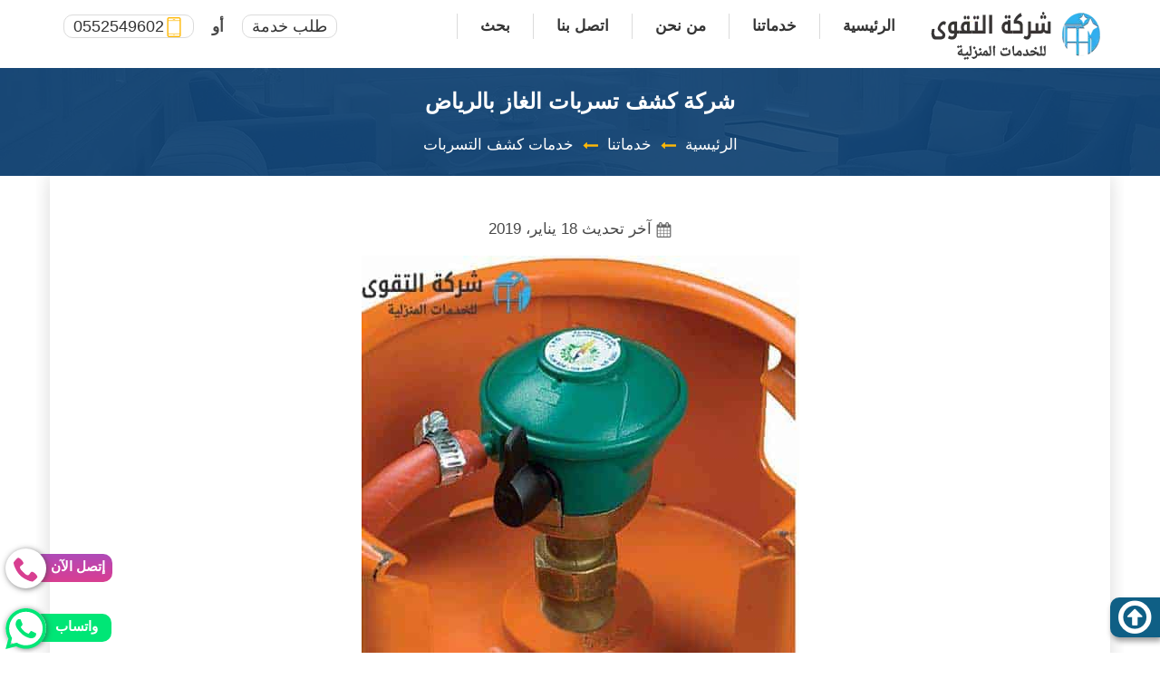

--- FILE ---
content_type: text/html; charset=UTF-8
request_url: https://atqwa.com/%D8%B4%D8%B1%D9%83%D8%A9-%D9%83%D8%B4%D9%81-%D8%AA%D8%B3%D8%B1%D8%A8%D8%A7%D8%AA-%D8%A7%D9%84%D8%BA%D8%A7%D8%B2/
body_size: 15410
content:
<!DOCTYPE html><html dir="rtl" lang="ar"><head><script data-no-optimize="1">var litespeed_docref=sessionStorage.getItem("litespeed_docref");litespeed_docref&&(Object.defineProperty(document,"referrer",{get:function(){return litespeed_docref}}),sessionStorage.removeItem("litespeed_docref"));</script>  <script type="litespeed/javascript">(function(w,d,s,l,i){w[l]=w[l]||[];w[l].push({'gtm.start':new Date().getTime(),event:'gtm.js'});var f=d.getElementsByTagName(s)[0],j=d.createElement(s),dl=l!='dataLayer'?'&l='+l:'';j.async=!0;j.src='https://www.googletagmanager.com/gtm.js?id='+i+dl;f.parentNode.insertBefore(j,f)})(window,document,'script','dataLayer','GTM-TGFHSWR')</script> <meta charset="UTF-8"><meta name="viewport" content="width=device-width, initial-scale=1"><link rel="profile" href="http://gmpg.org/xfn/11"><link rel="pingback" href="https://atqwa.com/xmlrpc.php" /><link rel="apple-touch-icon" sizes="57x57" href="https://atqwa.com/wp-content/themes/atqwyServices/assets/img/icons/apple-icon-57x57.png"><link rel="apple-touch-icon" sizes="60x60" href="https://atqwa.com/wp-content/themes/atqwyServices/assets/img/icons/apple-icon-60x60.png"><link rel="apple-touch-icon" sizes="72x72" href="https://atqwa.com/wp-content/themes/atqwyServices/assets/img/icons/apple-icon-72x72.png"><link rel="apple-touch-icon" sizes="76x76" href="https://atqwa.com/wp-content/themes/atqwyServices/assets/img/icons/apple-icon-76x76.png"><link rel="apple-touch-icon" sizes="114x114" href="https://atqwa.com/wp-content/themes/atqwyServices/assets/img/icons/apple-icon-114x114.png"><link rel="apple-touch-icon" sizes="120x120" href="https://atqwa.com/wp-content/themes/atqwyServices/assets/img/icons/apple-icon-120x120.png"><link rel="apple-touch-icon" sizes="144x144" href="https://atqwa.com/wp-content/themes/atqwyServices/assets/img/icons/apple-icon-144x144.png"><link rel="apple-touch-icon" sizes="152x152" href="https://atqwa.com/wp-content/themes/atqwyServices/assets/img/icons/apple-icon-152x152.png"><link rel="apple-touch-icon" sizes="180x180" href="https://atqwa.com/wp-content/themes/atqwyServices/assets/img/icons/apple-icon-180x180.png"><link rel="icon" type="image/png" sizes="192x192"  href="https://atqwa.com/wp-content/themes/atqwyServices/assets/img/icons/android-icon-192x192.png"><link rel="icon" type="image/png" sizes="32x32" href="https://atqwa.com/wp-content/themes/atqwyServices/assets/img/icons/favicon-32x32.png"><link rel="icon" type="image/png" sizes="96x96" href="https://atqwa.com/wp-content/themes/atqwyServices/assets/img/icons/favicon-96x96.png"><link rel="icon" type="image/png" sizes="16x16" href="https://atqwa.com/wp-content/themes/atqwyServices/assets/img/icons/favicon-16x16.png"> <script type='application/ld+json'>{"@context":"http:\/\/schema.org","@type":"BreadcrumbList","itemListElement":[{"@type":"ListItem","position":1,"item":{"@id":"https:\/\/atqwa.com","name":"atqwy"}},{"@type":"ListItem","position":2,"item":{"@id":"https:\/\/atqwa.com\/services\/%d8%ae%d8%af%d9%85%d8%a7%d8%aa-%d9%83%d8%b4%d9%81-%d8%a7%d9%84%d8%aa%d8%b3%d8%b1%d8%a8%d8%a7%d8%aa\/","name":"\u062e\u062f\u0645\u0627\u062a \u0643\u0634\u0641 \u0627\u0644\u062a\u0633\u0631\u0628\u0627\u062a"}}]}</script> <meta name="msapplication-TileImage" content="https://atqwa.com/wp-content/themes/atqwyServices/assets/img/icons/ms-icon-144x144.png"><meta name="theme-color" content="#005282"><link rel="dns-prefetch" href="https://www.google-analytics.com"><link rel="dns-prefetch" href="https://www.googletagmanager.com"><link href="https://www.google-analytics.com" rel="preconnect" crossorigin><link href="https://www.googletagmanager.com" rel="preconnect" crossorigin> <script type="litespeed/javascript" data-src="https://www.googletagmanager.com/gtag/js?id=UA-61704696-1"></script> <script type="litespeed/javascript">window.dataLayer=window.dataLayer||[];function gtag(){dataLayer.push(arguments)}
gtag('js',new Date());gtag('config','UA-61704696-1')</script> <meta name='robots' content='index, follow, max-image-preview:large, max-snippet:-1, max-video-preview:-1' /><title>شركة كشف تسربات الغاز بالرياض اتصل بنا 0552549602 - شركة التقوي</title><meta name="description" content="شركة كشف تسربات الغاز بالرياض من أهم الخدمات التي تقدمها الشركة هي كشف تسربات الغاز حيث يعتبر الغاز الطبيعي مركب هيدروكربوني يشتمل في تكوينه على العوالق" /><link rel="canonical" href="https://atqwa.com/شركة-كشف-تسربات-الغاز/" /><meta property="og:locale" content="ar_AR" /><meta property="og:type" content="article" /><meta property="og:title" content="شركة كشف تسربات الغاز بالرياض اتصل بنا 0552549602 - شركة التقوي" /><meta property="og:description" content="شركة كشف تسربات الغاز بالرياض من أهم الخدمات التي تقدمها الشركة هي كشف تسربات الغاز حيث يعتبر الغاز الطبيعي مركب هيدروكربوني يشتمل في تكوينه على العوالق" /><meta property="og:url" content="https://atqwa.com/شركة-كشف-تسربات-الغاز/" /><meta property="og:site_name" content="شركة التقوي" /><meta property="article:published_time" content="2015-08-17T18:13:26+00:00" /><meta property="article:modified_time" content="2019-01-18T16:46:26+00:00" /><meta property="og:image" content="https://atqwa.com/wp-content/uploads/2015/08/شركة-كشف-تسربات-الغاز-بالرياض.jpg" /><meta property="og:image:width" content="483" /><meta property="og:image:height" content="486" /><meta property="og:image:type" content="image/jpeg" /><meta name="author" content="شركة التقوى" /><meta name="twitter:label1" content="كُتب بواسطة" /><meta name="twitter:data1" content="شركة التقوى" /> <script type="application/ld+json" class="yoast-schema-graph">{"@context":"https://schema.org","@graph":[{"@type":"Article","@id":"https://atqwa.com/%d8%b4%d8%b1%d9%83%d8%a9-%d9%83%d8%b4%d9%81-%d8%aa%d8%b3%d8%b1%d8%a8%d8%a7%d8%aa-%d8%a7%d9%84%d8%ba%d8%a7%d8%b2/#article","isPartOf":{"@id":"https://atqwa.com/%d8%b4%d8%b1%d9%83%d8%a9-%d9%83%d8%b4%d9%81-%d8%aa%d8%b3%d8%b1%d8%a8%d8%a7%d8%aa-%d8%a7%d9%84%d8%ba%d8%a7%d8%b2/"},"author":{"name":"شركة التقوى","@id":"https://atqwa.com/#/schema/person/a48bf4fd0b2b547a2faf1b81fcb6af7e"},"headline":"شركة كشف تسربات الغاز بالرياض","datePublished":"2015-08-17T18:13:26+00:00","dateModified":"2019-01-18T16:46:26+00:00","mainEntityOfPage":{"@id":"https://atqwa.com/%d8%b4%d8%b1%d9%83%d8%a9-%d9%83%d8%b4%d9%81-%d8%aa%d8%b3%d8%b1%d8%a8%d8%a7%d8%aa-%d8%a7%d9%84%d8%ba%d8%a7%d8%b2/"},"wordCount":12,"commentCount":0,"publisher":{"@id":"https://atqwa.com/#organization"},"image":{"@id":"https://atqwa.com/%d8%b4%d8%b1%d9%83%d8%a9-%d9%83%d8%b4%d9%81-%d8%aa%d8%b3%d8%b1%d8%a8%d8%a7%d8%aa-%d8%a7%d9%84%d8%ba%d8%a7%d8%b2/#primaryimage"},"thumbnailUrl":"https://atqwa.com/wp-content/uploads/2015/08/شركة-كشف-تسربات-الغاز-بالرياض.jpg","articleSection":["خدمات كشف التسربات"],"inLanguage":"ar","potentialAction":[{"@type":"CommentAction","name":"Comment","target":["https://atqwa.com/%d8%b4%d8%b1%d9%83%d8%a9-%d9%83%d8%b4%d9%81-%d8%aa%d8%b3%d8%b1%d8%a8%d8%a7%d8%aa-%d8%a7%d9%84%d8%ba%d8%a7%d8%b2/#respond"]}]},{"@type":"WebPage","@id":"https://atqwa.com/%d8%b4%d8%b1%d9%83%d8%a9-%d9%83%d8%b4%d9%81-%d8%aa%d8%b3%d8%b1%d8%a8%d8%a7%d8%aa-%d8%a7%d9%84%d8%ba%d8%a7%d8%b2/","url":"https://atqwa.com/%d8%b4%d8%b1%d9%83%d8%a9-%d9%83%d8%b4%d9%81-%d8%aa%d8%b3%d8%b1%d8%a8%d8%a7%d8%aa-%d8%a7%d9%84%d8%ba%d8%a7%d8%b2/","name":"شركة كشف تسربات الغاز بالرياض اتصل بنا 0552549602 - شركة التقوي","isPartOf":{"@id":"https://atqwa.com/#website"},"primaryImageOfPage":{"@id":"https://atqwa.com/%d8%b4%d8%b1%d9%83%d8%a9-%d9%83%d8%b4%d9%81-%d8%aa%d8%b3%d8%b1%d8%a8%d8%a7%d8%aa-%d8%a7%d9%84%d8%ba%d8%a7%d8%b2/#primaryimage"},"image":{"@id":"https://atqwa.com/%d8%b4%d8%b1%d9%83%d8%a9-%d9%83%d8%b4%d9%81-%d8%aa%d8%b3%d8%b1%d8%a8%d8%a7%d8%aa-%d8%a7%d9%84%d8%ba%d8%a7%d8%b2/#primaryimage"},"thumbnailUrl":"https://atqwa.com/wp-content/uploads/2015/08/شركة-كشف-تسربات-الغاز-بالرياض.jpg","datePublished":"2015-08-17T18:13:26+00:00","dateModified":"2019-01-18T16:46:26+00:00","description":"شركة كشف تسربات الغاز بالرياض من أهم الخدمات التي تقدمها الشركة هي كشف تسربات الغاز حيث يعتبر الغاز الطبيعي مركب هيدروكربوني يشتمل في تكوينه على العوالق","breadcrumb":{"@id":"https://atqwa.com/%d8%b4%d8%b1%d9%83%d8%a9-%d9%83%d8%b4%d9%81-%d8%aa%d8%b3%d8%b1%d8%a8%d8%a7%d8%aa-%d8%a7%d9%84%d8%ba%d8%a7%d8%b2/#breadcrumb"},"inLanguage":"ar","potentialAction":[{"@type":"ReadAction","target":["https://atqwa.com/%d8%b4%d8%b1%d9%83%d8%a9-%d9%83%d8%b4%d9%81-%d8%aa%d8%b3%d8%b1%d8%a8%d8%a7%d8%aa-%d8%a7%d9%84%d8%ba%d8%a7%d8%b2/"]}]},{"@type":"ImageObject","inLanguage":"ar","@id":"https://atqwa.com/%d8%b4%d8%b1%d9%83%d8%a9-%d9%83%d8%b4%d9%81-%d8%aa%d8%b3%d8%b1%d8%a8%d8%a7%d8%aa-%d8%a7%d9%84%d8%ba%d8%a7%d8%b2/#primaryimage","url":"https://atqwa.com/wp-content/uploads/2015/08/شركة-كشف-تسربات-الغاز-بالرياض.jpg","contentUrl":"https://atqwa.com/wp-content/uploads/2015/08/شركة-كشف-تسربات-الغاز-بالرياض.jpg","width":483,"height":486,"caption":"شركة كشف تسربات الغاز بالرياض"},{"@type":"BreadcrumbList","@id":"https://atqwa.com/%d8%b4%d8%b1%d9%83%d8%a9-%d9%83%d8%b4%d9%81-%d8%aa%d8%b3%d8%b1%d8%a8%d8%a7%d8%aa-%d8%a7%d9%84%d8%ba%d8%a7%d8%b2/#breadcrumb","itemListElement":[{"@type":"ListItem","position":1,"name":"الرئيسية","item":"https://atqwa.com/"},{"@type":"ListItem","position":2,"name":"خدمات كشف التسربات","item":"https://atqwa.com/services/%d8%ae%d8%af%d9%85%d8%a7%d8%aa-%d9%83%d8%b4%d9%81-%d8%a7%d9%84%d8%aa%d8%b3%d8%b1%d8%a8%d8%a7%d8%aa/"},{"@type":"ListItem","position":3,"name":"شركة كشف تسربات الغاز بالرياض"}]},{"@type":"WebSite","@id":"https://atqwa.com/#website","url":"https://atqwa.com/","name":"شركة التقوي","description":"","publisher":{"@id":"https://atqwa.com/#organization"},"potentialAction":[{"@type":"SearchAction","target":{"@type":"EntryPoint","urlTemplate":"https://atqwa.com/?s={search_term_string}"},"query-input":{"@type":"PropertyValueSpecification","valueRequired":true,"valueName":"search_term_string"}}],"inLanguage":"ar"},{"@type":"Organization","@id":"https://atqwa.com/#organization","name":"atqwa","url":"https://atqwa.com/","logo":{"@type":"ImageObject","inLanguage":"ar","@id":"https://atqwa.com/#/schema/logo/image/","url":"https://atqwa.com/wp-content/uploads/2015/08/footer-logo.png","contentUrl":"https://atqwa.com/wp-content/uploads/2015/08/footer-logo.png","width":250,"height":82,"caption":"atqwa"},"image":{"@id":"https://atqwa.com/#/schema/logo/image/"}},{"@type":"Person","@id":"https://atqwa.com/#/schema/person/a48bf4fd0b2b547a2faf1b81fcb6af7e","name":"شركة التقوى","image":{"@type":"ImageObject","inLanguage":"ar","@id":"https://atqwa.com/#/schema/person/image/","url":"https://atqwa.com/wp-content/litespeed/avatar/a34429e30f8b5803f93c05452d27fc4b.jpg?ver=1769039399","contentUrl":"https://atqwa.com/wp-content/litespeed/avatar/a34429e30f8b5803f93c05452d27fc4b.jpg?ver=1769039399","caption":"شركة التقوى"}}]}</script> <link rel="alternate" type="application/rss+xml" title="شركة التقوي &laquo; شركة كشف تسربات الغاز بالرياض خلاصة التعليقات" href="https://atqwa.com/%d8%b4%d8%b1%d9%83%d8%a9-%d9%83%d8%b4%d9%81-%d8%aa%d8%b3%d8%b1%d8%a8%d8%a7%d8%aa-%d8%a7%d9%84%d8%ba%d8%a7%d8%b2/feed/" /><link rel="alternate" title="oEmbed (JSON)" type="application/json+oembed" href="https://atqwa.com/wp-json/oembed/1.0/embed?url=https%3A%2F%2Fatqwa.com%2F%25d8%25b4%25d8%25b1%25d9%2583%25d8%25a9-%25d9%2583%25d8%25b4%25d9%2581-%25d8%25aa%25d8%25b3%25d8%25b1%25d8%25a8%25d8%25a7%25d8%25aa-%25d8%25a7%25d9%2584%25d8%25ba%25d8%25a7%25d8%25b2%2F" /><link rel="alternate" title="oEmbed (XML)" type="text/xml+oembed" href="https://atqwa.com/wp-json/oembed/1.0/embed?url=https%3A%2F%2Fatqwa.com%2F%25d8%25b4%25d8%25b1%25d9%2583%25d8%25a9-%25d9%2583%25d8%25b4%25d9%2581-%25d8%25aa%25d8%25b3%25d8%25b1%25d8%25a8%25d8%25a7%25d8%25aa-%25d8%25a7%25d9%2584%25d8%25ba%25d8%25a7%25d8%25b2%2F&#038;format=xml" /><link data-optimized="2" rel="stylesheet" href="https://atqwa.com/wp-content/litespeed/css/68f21d42d68a9c53ad2425a5dee96f84.css?ver=89a7a" /> <script type="litespeed/javascript" data-src="https://atqwa.com/wp-content/themes/atqwyServices/assets/js/jquery.js" id="jquery-js"></script> <link rel="https://api.w.org/" href="https://atqwa.com/wp-json/" /><link rel="alternate" title="JSON" type="application/json" href="https://atqwa.com/wp-json/wp/v2/posts/683" /><link rel="EditURI" type="application/rsd+xml" title="RSD" href="https://atqwa.com/xmlrpc.php?rsd" /><meta name="generator" content="WordPress 6.9" /><link rel='shortlink' href='https://atqwa.com/?p=683' /></head><body class="single-post"><header id="header" class="header"><div class="nav-wrapper"><div class="wrapper"><div class="navbar-header text-center clear"><div class="logo">
<a class="logo-link" href="https://atqwa.com/" data-wpel-link="internal" rel="follow noopener noreferrer">
<img data-lazyloaded="1" src="[data-uri]" width="212" height="75" data-src="https://atqwa.com/wp-content/themes/atqwyServices/assets/img/logo.png.webp" alt="شركة التقوي">
</a></div>
<button type="button" id="nav-toggle" class="nav-toggle" title="القائمة"><i class="icon-bars"></i></button><div id="search" class="search-wrap"><div class="search-body">
<button type="button" class="btn-close" aria-label="Close"><span aria-hidden="true">×</span></button><form  method="get"  class="search-form" action="https://atqwa.com/" accept-charset="UTF-8">
<input type="search" name="s" class="search-field" spellcheck="false" placeholder="اكتب كلمات البحث ..." >
<button type="submit" class="search-submit">بحث</button></form></div></div></div><nav id="main-navigation" class="main-navigation clear"><ul id="nav-list" class="nav-list"><li>
<a href="https://atqwa.com/" data-wpel-link="internal" rel="follow noopener noreferrer">الرئيسية</a></li><li class="has-child" >
<a href="https://atqwa.com/%d8%ae%d8%af%d9%85%d8%a7%d8%aa%d9%86%d8%a7/" data-wpel-link="internal" rel="follow noopener noreferrer">خدماتنا</a><ul class="sub-menu"><li>
<a href="https://atqwa.com/services/%d8%ae%d8%af%d9%85%d8%a7%d8%aa-%d8%aa%d9%86%d8%b8%d9%8a%d9%81-%d8%a8%d8%a7%d9%84%d8%b1%d9%8a%d8%a7%d8%b6/" data-wpel-link="internal" rel="follow noopener noreferrer">خدمات تنظيف بالرياض</a></li><li>
<a href="https://atqwa.com/services/%d8%ae%d8%af%d9%85%d8%a7%d8%aa-%d8%b9%d8%b2%d9%84-%d8%a7%d9%84%d8%a7%d8%b3%d8%b7%d8%ad/" data-wpel-link="internal" rel="follow noopener noreferrer">خدمات عزل الاسطح</a></li><li>
<a href="https://atqwa.com/services/%d8%ae%d8%af%d9%85%d8%a7%d8%aa-%d9%83%d8%b4%d9%81-%d8%a7%d9%84%d8%aa%d8%b3%d8%b1%d8%a8%d8%a7%d8%aa/" data-wpel-link="internal" rel="follow noopener noreferrer">خدمات كشف التسربات</a></li><li>
<a href="https://atqwa.com/services/%d8%ae%d8%af%d9%85%d8%a7%d8%aa-%d9%85%d9%83%d8%a7%d9%81%d8%ad%d8%a9-%d8%ad%d8%b4%d8%b1%d8%a7%d8%aa/" data-wpel-link="internal" rel="follow noopener noreferrer">خدمات مكافحة حشرات</a></li><li>
<a href="https://atqwa.com/services/%d8%ae%d8%af%d9%85%d8%a7%d8%aa-%d9%85%d9%86%d8%b2%d9%84%d9%8a%d8%a9-%d8%a8%d8%a7%d9%84%d8%b1%d9%8a%d8%a7%d8%b6/" data-wpel-link="internal" rel="follow noopener noreferrer">خدمات منزلية بالرياض</a></li><li>
<a href="https://atqwa.com/services/%d8%ae%d8%af%d9%85%d8%a7%d8%aa-%d9%86%d9%82%d9%84-%d8%a7%d8%ab%d8%a7%d8%ab/" data-wpel-link="internal" rel="follow noopener noreferrer">خدمات نقل اثاث</a></li></ul></li><li>
<a href="https://atqwa.com/%d9%85%d9%86-%d9%86%d8%ad%d9%86/" data-wpel-link="internal" rel="follow noopener noreferrer">من نحن</a></li><li>
<a href="https://atqwa.com/%d8%a7%d8%aa%d8%b5%d9%84-%d8%a8%d9%86%d8%a7/" data-wpel-link="internal" rel="follow noopener noreferrer">اتصل بنا</a></li><li><a id="search-link" href="#search">بحث</a></li></ul></nav><div class="free-quatoe">
<a href="https://atqwa.com/%D8%B7%D9%84%D8%A8-%D8%AE%D8%AF%D9%85%D8%A9/" title="" class="phone" data-wpel-link="internal" rel="follow noopener noreferrer">طلب خدمة</a>
<strong> أو  </strong><a href="tel:0552549602" title="اتصل بنا" class="phone" data-wpel-link="internal" rel="follow noopener noreferrer"><i class="icon-phone-2"></i>0552549602</a></div><div></div></div></div></header><div id="content" class="content clear"><div id="primary" class="content-area"><main id="main" class="site-main"><article  id="post-683" class="post-683 post type-post status-publish format-standard has-post-thumbnail  category-1678"><div class="page-header"><div class="wrapper"><div class="title"><h1>شركة كشف تسربات الغاز بالرياض</h1></div><div class="breadcrumbs"><ol class="list-unstyled list-inline" ><li><a href="https://atqwa.com" title="عودة الى الصفحة الرئيسية" rel="home follow noopener noreferrer" data-wpel-link="internal">الرئيسية </a></li><li><i class="icon-arrow-left-1"></i><a href="https://atqwa.com/%d8%ae%d8%af%d9%85%d8%a7%d8%aa%d9%86%d8%a7/" data-wpel-link="internal" rel="follow noopener noreferrer">خدماتنا</a></li><li><i class="icon-arrow-left-1"></i><a href="https://atqwa.com/services/%d8%ae%d8%af%d9%85%d8%a7%d8%aa-%d9%83%d8%b4%d9%81-%d8%a7%d9%84%d8%aa%d8%b3%d8%b1%d8%a8%d8%a7%d8%aa/" title="تصفح التصنيف خدمات كشف التسربات" data-wpel-link="internal" rel="follow noopener noreferrer">خدمات كشف التسربات</a></li></ol></div></div></div><div class="post-content"><div class="wrapper"><div class="inner-content"><div class="entry-meta text-center">
<span class="date"><i class="icon-calendar"></i> آخر تحديث <time class="updated" datetime="2019-01-18T19:46:26+03:00">18 يناير، 2019</time></span></div><div class="entry-thumbnail text-center">
<img data-lazyloaded="1" src="[data-uri]" width="483" height="486" data-src="https://atqwa.com/wp-content/uploads/2015/08/شركة-كشف-تسربات-الغاز-بالرياض.jpg" class="attachment-post-thumbnail size-post-thumbnail wp-post-image" alt="شركة كشف تسربات الغاز بالرياض" decoding="async" fetchpriority="high" data-srcset="https://atqwa.com/wp-content/uploads/2015/08/شركة-كشف-تسربات-الغاز-بالرياض.jpg 483w, https://atqwa.com/wp-content/uploads/2015/08/شركة-كشف-تسربات-الغاز-بالرياض-150x150.jpg 150w, https://atqwa.com/wp-content/uploads/2015/08/شركة-كشف-تسربات-الغاز-بالرياض-298x300.jpg 298w, https://atqwa.com/wp-content/uploads/2015/08/شركة-كشف-تسربات-الغاز-بالرياض-55x55.jpg 55w" data-sizes="(max-width: 483px) 100vw, 483px" /></div><div class="entry-content"><p>شركة كشف تسربات الغاز بالرياض من أهم الخدمات التي تقدمها الشركة هي كشف تسربات الغاز حيث يعتبر الغاز الطبيعي مركب هيدروكربوني يشتمل في تكوينه على العوالق وهي كائنات حية دقيقة جدًا مثل الطحالب، والمواد العضوية من النباتات والحيوانات وكائنات أولية تشكلت عن طريق تأثير الضغط والحرارة العالية تحت درجة حرارة تكون أكثر من 150 درجة مئوية في طبقات الأرض، أو البخار وهو لا يمتلك رائحة ولا لون ولا يتم إضافة المواد التي تكسبة رائحة تميزه عن غيره وهو خفيف جدًا أخف من الهواء وفي حالة وجود عناصر مهيأة للإشتعال فيكون قابل للإشتعال معها.</p><h2>ويتوفر الغاز الطبيعي في شكلين هما</h2><ol><li>الغاز الحر (free gas)، يتوفر في حقول حرة موجودة تحت أعماق الأرض وهو غالبًا يكون من النوع الجاف أي يشتمل بصورة رئيسية  على الميثان والإيثان.</li><li>الغاز المصاحب (associated gas)، يصاحب البترول عند إٍتخلاصة من أعماق الأرض ويتم فصله في محطات عزل الغاز (تثبيت البترول).</li></ol><h2>أنواع الغاز الطبيعي</h2><ul><li>الميثان بنسبة تتراوح بين 70% / 100%.</li><li>الإيثان نسبته تتراوح ما بين 1-10%.</li><li>البرويان يتواجد بنسبة قليلة جدًا.</li></ul><h3>فوائد الغاز الطبيعي</h3><ul><li>يحسن من المستوى الاقتصادي للفرد ويوفر له ثروة اقتصادية كبيرة.</li><li> الغاز الطبيعي يحافظ على الفرد والبيئة ويتم استعماله بدلًا من الفحم الحجري في الولايات المتحدة.</li><li> الغاز الطبيعي يعد آمنًا على البيئة.</li><li>يعتبر أقل نوع من أنواع الوقود الحفري كربونًا.</li><li>يمتلك القدرة على إطلاق الغازات الدفيئة بكمية قليلة بنسبة 25% في مجال النقل مقارنًة بوقود الناقلات التقليدية.</li></ul><h3>استخدامات الغاز الطبيعي</h3><ol><li>يستعمل في النشاطات اليومية مثل ( الطبخ _ تسخين المياه وقود السيارات وغيرها).</li><li>يستخدم في محطات توليد الكهرباء.</li><li>يستعمل في صناعة الأسمنت.</li><li>يدخل في الصناعات الكيميائية.</li><li>يتم استعماله في صناعة المنظفات والدهانات.</li></ol><div id="attachment_5053" style="width: 253px" class="wp-caption aligncenter"><a href="https://atqwa.com/wp-content/uploads/2015/08/item_XL_7591955_6305426.jpg" data-wpel-link="internal" rel="follow noopener noreferrer"><img data-lazyloaded="1" src="[data-uri]" decoding="async" aria-describedby="caption-attachment-5053" class="size-medium wp-image-5053" data-src="https://atqwa.com/wp-content/uploads/2015/08/item_XL_7591955_6305426-243x300.jpg" alt="شركة كشف تسربات الغاز بالرياض" width="243" height="300" data-srcset="https://atqwa.com/wp-content/uploads/2015/08/item_XL_7591955_6305426-243x300.jpg 243w, https://atqwa.com/wp-content/uploads/2015/08/item_XL_7591955_6305426.jpg 485w" data-sizes="(max-width: 243px) 100vw, 243px" /></a><p id="caption-attachment-5053" class="wp-caption-text">شركة كشف تسربات الغاز بالرياض</p></div><p>حيث يعد الغاز الطبيعي من مصادر الطاقة الأساسية في المنازل وذلك لأنه يستعمل في الكثير من الأجهزة المنزلية مثل الطهي، والتدفئة، وتسخين المياة وذلك لأنه يعد وقود آمن ولا يصاحبة أي مخاطر صحية عند استخدامه لعدم احتوائه على الرصاص والشوائب الكبريتية وعلى الرغم من أنه يعد وقود آمن إلا أنه في حالة وجود أي أعطال قد يؤدي إلي حدوث تسربات في الغاز مما ينتج عنه الكثير من الحوادث التي تتسبب في حدوث الأضرار للفرد وأيضًا المكان وبسبب عدم وجود توعية للمواطنين بمخاطرة أدي إلي قتل الكثير من الأفراد نتيجة لتسرب الغاز أو لإحتراق الأكسجين لذلك من الضروري متابعة الكشف عن تسربات الغاز باستمرار لمنع حدوث الكوارث لذلك فإن شركة كشف تسربات الغاز تقوم بتصليح الأعطال وتمديد الغاز المركزي بدون حدوث أي كسر حيث يتم تمديد الغاز إلى المنازل والشركات والمطاعم عن طريق الخزان المتواجد بالمنزل أو الشركة إلي المطابخ الداخلية وذلك يتم عن طريق المواسير والأنابيب المتخصصة بالغاز المركزي وعند الإنتهاء من التركيب يتم اختبار المواسير والتمديدات وذلك لكي يتم التأكد من أنها أصبحت آمنة ولا يوجد بها أي تسربات وإعطاءها الأمان لمدة لا تقل عن 10 سنوات.</p><h4>مميزات إستخدام شركة كشف تسربات الغاز تمديد الغاز المركزي</h4><ul><li>يتم التركيب والصيانة بأعلى مستوى من الأمن.</li><li>إستعمال المواسير الرومانية التي تكون تتحمل بقوة في التركيب.</li><li>توفر جميع اكسسوارات و محابس الغاز الأصلية.</li><li>توفر الأمان وتكتشف تسرب الغاز.</li><li>تعمل علي تمديد خطوط الغاز المركزي علي حسب معايير شروط الدفاع المدني.</li><li>حيث تقوم الشركة بالكشف عن تسربات الغاز باستعمال كاشفات الغاز الإلكترونية لمعرفة المشكلة والعمل على معالجتها بإستخدام أحدث الوسائل الملائمة.</li></ul><h4> الطرق التي يجب اتباعها عند الشعور بانتشار الغاز بالمنزل</h4><ul><li>عند الشعور برائحة الغاز يجب قفل جميع مفاتيح الكهرباء.</li><li>إغلاق مفاتيح الغاز الرئيسية والفرعية لكي تتحكم في كمية الغاز المتسرب حتى يصل المختصين.</li><li>من الضروري فتح جميع النوافذ لكي يتم السماح لدخول الهواء وبالتالي يتم تقليل الخطر من الإشتعال.</li><li>يجب عزل جميع المواد التي تكون قابلة للإشتعال من مكان التسرب.</li><li>من الضروري إيقاف جميع الأجهزة الكهربائية وذلك لتجنب حدوث أي ماس وفي حالة تواجد أي أجهزة مفتوحة من الضروري عدم إطفائها.</li><li>لا تقومي بتحريك أي قطع معدنية لتجنب حدوث أي ضرر يتسبب في حدوث إنفجار للأنبوبة.</li><li>يجب الإتصال بمسؤلي الخدمة لكي يقوم برؤية الوضع ومعرفة مصدر المشكلة والعمل على علاجها.</li><li>تجنب التدخين عند فحص أو استخدام الغاز وذلك تجنبًا لحدوث انفجار.</li></ul><h5>طرق الوقاية من تسربات الغاز</h5><ol><li>تجنب نقل خزان الغاز أو عمل أي تعديلات به إلا بوجود المختصين بهذا المجال.</li><li>تجنب استعمال أعواد الثقاب المشتعلة عند الكشف عن تسربات الغاز وذلك لتجنب حدوث أي انفجارات.</li><li>من الضروري متابعة خطوط الغاز الرئيسية والفرعية بإستمرار وذلك لمنع حدوث أعطال.</li><li>الحرص على تواجد علبة الإسعافات الأولية ومطفأة الحريق في المنزل.</li><li>من الضروري متابعة المحابس والليات التي توصل بين المواقد ومواسير الغاز وذلك لمنع حدوث أي تسربات.</li><li>يجب التأكد من أنه تم قفل مفتاح الغاز جيدًا بعد كل استخدام.</li></ol><h5>طريقة بسيطة للكشف عن تسربات الغاز</h5><p>قم بمزج مقدار ملعقة من شاي صغير من صابون غسيل الأطباق مع كوب من الماء ثم قم بوضع اسفنجة في السائل وقم بتمريرها على الوصلات والأنابيب ومنظم تدفق الغاز فإن وجدت فقاعات فهذا يعني أنه يوجد تسرب ويجب أن تقوم بغلق مفتاح الأنبوب والعمل على تصليح هذا التسرب علي الفور تستعمل شركة كشف تسربات الغاز نوعين من الأجهزة للكشف عن تسربات الغاز وهما:</p><ol><li>الأجهزة المحمولة.</li><li>الأجهزة الثابتة.</li></ol><p>حيث تعد أجهزة كشف تسربات الغاز الإلكترونية الأفضل في الكشف عن وجود الغازات المختلفة في منطقة معينة فهو يكشف عن تسربات الغاز ومن ثم يتم محاكاة نظام التحكم المتوفر للتعامل مع الإشارة وإرسال رسالة تحذير إلي الجهة التي تعالج المشكلة أو إطلاق صوت إنذار.</p><h5>مميزات شركة كشف تسربات الغاز في الكشف عن تسربات الغاز</h5><p>الخبرة، حيث تقوم  بتقديم خدمات تمديد الغاز المركزي علي أعلي مستوي كما تمتلك الشركة أفضل المتخصصين في ذلك المجال.<br />
الدقة في التنفيذ، حيث تقوم الشركة بتركيب وتمديد خطوط الغاز المركزي بأفضل الطرق من حيث الجودة والأمان وذلك لتوفير الأمن والراحة للعملاء الضمان، حيث تضمن الشركة جميع أعمال التمديد للغاز المركزي لمدة لا تقل عن 10 سنوات من تاريخ التركيب.<br />
حيث تسعى الشركة إلى الوصول إلى أعلى مستوى من الأمان والجودة في مجال تركيب وتمديد خطوط الغاز المركزي إلى المنازل والبحث عن كل ما هو أفضل وأحدث في مجال تركيب الغاز.</p><h6>تركيب خزانات الغاز بالمنازل</h6><ol><li>من الضروري أن تكون بعيدة عن أشعة الشمس المباشرة والحرارة الشديدة.</li><li>لا يجب تركيب الخزانات في حوش البيت ويجب أن يوضع بعيدًا في غرفة بعيدة عن المنزل.</li><li>من الضروري ألا يوضع خزان الغاز الرئيسي في مكان بعيدًا عن الشارع الرئيسي بمقدار من 20 إلى 25 متر.</li><li>يجب أن تكون الأرضية التي سوف يتم تركيب الخزان عليها أرضية صلبة ومتينة ويجب أن تكون على أرضية مبلطة.</li><li>فلا يتم ردم أو حفر الخزانات إلا من خلال موافقة الشركة.</li></ol><h6>أنواع الخزانات التي تستعملها الشركة</h6><ul><li>خزانات رئيسية وهي عبارة عن خزانات مستطيلة.</li><li>خزانات مستطيلة الشكل.</li><li>خزانات قائمة.</li><li>خزانات مائلة ومجهزة.</li></ul><div class="get-services txt-center"><div class="inner"><h4 class="h5">لطلب الخدمة أو للإستفسار</h4><ul class="list-unstyled"><li><strong>جوال: <a href="tel:0552549602" data-wpel-link="internal" rel="follow noopener noreferrer">0552549602</a></strong></li><li><strong>واتس: <a rel="noopener noreferrer nofollow external" href="https://api.whatsapp.com/send?phone=9660552549602" target="_blank" data-wpel-link="external">0552549602</a></strong></li></ul></div></div><div class="social-share">
<strong>شارك هذه الخدمة</strong>
<a rel="noopener noreferrer nofollow external" class="facebook" href="https://www.facebook.com/sharer/sharer.php?u=https%3A%2F%2Fatqwa.com%2F%25d8%25b4%25d8%25b1%25d9%2583%25d8%25a9-%25d9%2583%25d8%25b4%25d9%2581-%25d8%25aa%25d8%25b3%25d8%25b1%25d8%25a8%25d8%25a7%25d8%25aa-%25d8%25a7%25d9%2584%25d8%25ba%25d8%25a7%25d8%25b2%2F" target="_blank" title="شارك على فيسبوك" data-wpel-link="external">فيسبوك <i class="icon-facebook"></i></a>
<a rel="noopener noreferrer nofollow external" class="twitter" href="https://twitter.com/intent/tweet?text=&amp;url=https%3A%2F%2Fatqwa.com%2F%25d8%25b4%25d8%25b1%25d9%2583%25d8%25a9-%25d9%2583%25d8%25b4%25d9%2581-%25d8%25aa%25d8%25b3%25d8%25b1%25d8%25a8%25d8%25a7%25d8%25aa-%25d8%25a7%25d9%2584%25d8%25ba%25d8%25a7%25d8%25b2%2F" target="_blank" title="شارك على تويتر" data-wpel-link="external">تويتر <i class="icon-twitter"></i></a>
<a rel="noopener noreferrer nofollow external" class="gplus" href="https://plus.google.com/share?url=https%3A%2F%2Fatqwa.com%2F%25d8%25b4%25d8%25b1%25d9%2583%25d8%25a9-%25d9%2583%25d8%25b4%25d9%2581-%25d8%25aa%25d8%25b3%25d8%25b1%25d8%25a8%25d8%25a7%25d8%25aa-%25d8%25a7%25d9%2584%25d8%25ba%25d8%25a7%25d8%25b2%2F" target="_blank" title="شارك على جوجل بلس" data-wpel-link="external">جوجل بلس <i class="icon-google-plus"></i></a>
<a rel="noopener noreferrer follow" class="whatsapp" href="whatsapp://send?text=%D8%B4%D8%B1%D9%83%D8%A9+%D9%83%D8%B4%D9%81+%D8%AA%D8%B3%D8%B1%D8%A8%D8%A7%D8%AA+%D8%A7%D9%84%D8%BA%D8%A7%D8%B2+%D8%A8%D8%A7%D9%84%D8%B1%D9%8A%D8%A7%D8%B6 https%3A%2F%2Fatqwa.com%2F%25d8%25b4%25d8%25b1%25d9%2583%25d8%25a9-%25d9%2583%25d8%25b4%25d9%2581-%25d8%25aa%25d8%25b3%25d8%25b1%25d8%25a8%25d8%25a7%25d8%25aa-%25d8%25a7%25d9%2584%25d8%25ba%25d8%25a7%25d8%25b2%2F" target="_blank" title="شارك على واتساب" data-wpel-link="internal">واتساب <i class="icon-whatsapp"></i></a></div></div></div></div></div></article></main></div><div id="secondary" class="related-box text-center"><h3>خدمات اخرى</h3><div class="wrapper"><div class="cards-wrap"><div class="card"><div class="card-img">
<a href="https://atqwa.com/%d9%83%d8%b4%d9%81-%d8%aa%d8%b3%d8%b1%d8%a8%d8%a7%d8%aa-%d8%a7%d9%84%d9%85%d9%8a%d8%a7%d9%87-%d8%a8%d9%85%d9%83%d8%a9/" data-wpel-link="internal" rel="follow noopener noreferrer">
<img data-lazyloaded="1" src="[data-uri]" width="380" height="100" data-src="https://atqwa.com/wp-content/uploads/2016/09/كشف-تسربات-المياه-بمكة-0501214920-بدون-تخريب-باحدث-الاجهزة-الالكترونية.jpg" class="img wp-post-image" alt="كشف تسربات المياه بمكة 0501214920 بدون تخريب باحدث الاجهزة الالكترونية" decoding="async" data-srcset="https://atqwa.com/wp-content/uploads/2016/09/كشف-تسربات-المياه-بمكة-0501214920-بدون-تخريب-باحدث-الاجهزة-الالكترونية.jpg 843w, https://atqwa.com/wp-content/uploads/2016/09/كشف-تسربات-المياه-بمكة-0501214920-بدون-تخريب-باحدث-الاجهزة-الالكترونية-300x79.jpg 300w, https://atqwa.com/wp-content/uploads/2016/09/كشف-تسربات-المياه-بمكة-0501214920-بدون-تخريب-باحدث-الاجهزة-الالكترونية-768x202.jpg 768w" data-sizes="(max-width: 380px) 100vw, 380px" />									</a></div><div class="card-title"><p><a href="https://atqwa.com/%d9%83%d8%b4%d9%81-%d8%aa%d8%b3%d8%b1%d8%a8%d8%a7%d8%aa-%d8%a7%d9%84%d9%85%d9%8a%d8%a7%d9%87-%d8%a8%d9%85%d9%83%d8%a9/" data-wpel-link="internal" rel="follow noopener noreferrer">كشف تسربات المياه بمكة</a></p></div></div><div class="card"><div class="card-img">
<a href="https://atqwa.com/%d9%83%d8%b4%d9%81-%d8%aa%d8%b3%d8%b1%d8%a8%d8%a7%d8%aa-%d8%a7%d9%84%d9%85%d9%8a%d8%a7%d9%87-%d8%a8%d8%ac%d8%af%d8%a9/" data-wpel-link="internal" rel="follow noopener noreferrer">
<img data-lazyloaded="1" src="[data-uri]" width="380" height="100" data-src="https://atqwa.com/wp-content/uploads/2016/09/كشف-تسربات-المياه-بجدة-0501214920-بدون-تكسير-وتخريب.jpg" class="img wp-post-image" alt="كشف تسربات المياه بجدة 0501214920 بدون تكسير وتخريب" decoding="async" data-srcset="https://atqwa.com/wp-content/uploads/2016/09/كشف-تسربات-المياه-بجدة-0501214920-بدون-تكسير-وتخريب.jpg 843w, https://atqwa.com/wp-content/uploads/2016/09/كشف-تسربات-المياه-بجدة-0501214920-بدون-تكسير-وتخريب-300x79.jpg 300w, https://atqwa.com/wp-content/uploads/2016/09/كشف-تسربات-المياه-بجدة-0501214920-بدون-تكسير-وتخريب-768x202.jpg 768w" data-sizes="(max-width: 380px) 100vw, 380px" />									</a></div><div class="card-title"><p><a href="https://atqwa.com/%d9%83%d8%b4%d9%81-%d8%aa%d8%b3%d8%b1%d8%a8%d8%a7%d8%aa-%d8%a7%d9%84%d9%85%d9%8a%d8%a7%d9%87-%d8%a8%d8%ac%d8%af%d8%a9/" data-wpel-link="internal" rel="follow noopener noreferrer">كشف تسربات المياه بجدة</a></p></div></div><div class="card"><div class="card-img">
<a href="https://atqwa.com/%d9%83%d8%b4%d9%81-%d8%aa%d8%b3%d8%b1%d8%a8%d8%a7%d8%aa-%d8%a7%d9%84%d9%85%d9%8a%d8%a7%d9%87-%d8%a8%d8%a7%d9%84%d8%a7%d8%ad%d8%b3%d8%a7%d8%a1/" data-wpel-link="internal" rel="follow noopener noreferrer">
<img data-lazyloaded="1" src="[data-uri]" width="227" height="170" data-src="https://atqwa.com/wp-content/uploads/2016/08/كشف-تسربات-المياه-بالاحساء-0501214920افضل-شركة-كشف-تسريب-المياة.jpg" class="img wp-post-image" alt="كشف تسربات المياه بالاحساء 0501214920 افضل شركة كشف تسريب المياة" decoding="async" data-srcset="https://atqwa.com/wp-content/uploads/2016/08/كشف-تسربات-المياه-بالاحساء-0501214920افضل-شركة-كشف-تسريب-المياة.jpg 800w, https://atqwa.com/wp-content/uploads/2016/08/كشف-تسربات-المياه-بالاحساء-0501214920افضل-شركة-كشف-تسريب-المياة-300x225.jpg 300w, https://atqwa.com/wp-content/uploads/2016/08/كشف-تسربات-المياه-بالاحساء-0501214920افضل-شركة-كشف-تسريب-المياة-768x576.jpg 768w" data-sizes="(max-width: 227px) 100vw, 227px" />									</a></div><div class="card-title"><p><a href="https://atqwa.com/%d9%83%d8%b4%d9%81-%d8%aa%d8%b3%d8%b1%d8%a8%d8%a7%d8%aa-%d8%a7%d9%84%d9%85%d9%8a%d8%a7%d9%87-%d8%a8%d8%a7%d9%84%d8%a7%d8%ad%d8%b3%d8%a7%d8%a1/" data-wpel-link="internal" rel="follow noopener noreferrer">كشف تسربات المياه بالاحسا</a></p></div></div><div class="card"><div class="card-img">
<a href="https://atqwa.com/%d8%b4%d8%b1%d9%83%d8%a9-%d9%83%d8%b4%d9%81-%d8%aa%d8%b3%d8%b1%d8%a8%d8%a7%d8%aa-%d8%a7%d9%84%d9%85%d9%8a%d8%a7%d9%87-%d8%a8%d8%a7%d9%84%d9%85%d8%b2%d8%a7%d8%ad%d9%85%d9%8a%d8%a9/" data-wpel-link="internal" rel="follow noopener noreferrer">
<img data-lazyloaded="1" src="[data-uri]" width="139" height="170" data-src="https://atqwa.com/wp-content/uploads/2015/10/شركة-كشف-تسربات-المياه-بالدمام.jpg" class="img wp-post-image" alt="شركة كشف تسربات المياه بالمزاحمية 0501214920 بالمظيلف بالأفلاج بعسير بالزلفي بالرس" decoding="async" data-srcset="https://atqwa.com/wp-content/uploads/2015/10/شركة-كشف-تسربات-المياه-بالدمام.jpg 450w, https://atqwa.com/wp-content/uploads/2015/10/شركة-كشف-تسربات-المياه-بالدمام-245x300.jpg 245w" data-sizes="(max-width: 139px) 100vw, 139px" />									</a></div><div class="card-title"><p><a href="https://atqwa.com/%d8%b4%d8%b1%d9%83%d8%a9-%d9%83%d8%b4%d9%81-%d8%aa%d8%b3%d8%b1%d8%a8%d8%a7%d8%aa-%d8%a7%d9%84%d9%85%d9%8a%d8%a7%d9%87-%d8%a8%d8%a7%d9%84%d9%85%d8%b2%d8%a7%d8%ad%d9%85%d9%8a%d8%a9/" data-wpel-link="internal" rel="follow noopener noreferrer">شركة كشف تسربات المياه بالمزاحمية</a></p></div></div><div class="card"><div class="card-img">
<a href="https://atqwa.com/%d8%b4%d8%b1%d9%83%d8%a9-%d9%83%d8%b4%d9%81-%d8%aa%d8%b3%d8%b1%d8%a8%d8%a7%d8%aa-%d8%a7%d9%84%d9%85%d9%8a%d8%a7%d9%87-%d8%a8%d9%88%d8%a7%d8%af%d9%8a-%d8%a7%d9%84%d8%af%d9%88%d8%a7%d8%b3%d8%b1/" data-wpel-link="internal" rel="follow noopener noreferrer">
<img data-lazyloaded="1" src="[data-uri]" width="274" height="170" data-src="https://atqwa.com/wp-content/uploads/2015/10/شركة-كشف-تسربات-المياه-بالخبر.jpg" class="img wp-post-image" alt="شركة كشف تسربات المياه بوادي الدواسر 0501214920 بأحد رفيدة بالقطيف بابها بالفريش" decoding="async" data-srcset="https://atqwa.com/wp-content/uploads/2015/10/شركة-كشف-تسربات-المياه-بالخبر.jpg 650w, https://atqwa.com/wp-content/uploads/2015/10/شركة-كشف-تسربات-المياه-بالخبر-300x186.jpg 300w" data-sizes="(max-width: 274px) 100vw, 274px" />									</a></div><div class="card-title"><p><a href="https://atqwa.com/%d8%b4%d8%b1%d9%83%d8%a9-%d9%83%d8%b4%d9%81-%d8%aa%d8%b3%d8%b1%d8%a8%d8%a7%d8%aa-%d8%a7%d9%84%d9%85%d9%8a%d8%a7%d9%87-%d8%a8%d9%88%d8%a7%d8%af%d9%8a-%d8%a7%d9%84%d8%af%d9%88%d8%a7%d8%b3%d8%b1/" data-wpel-link="internal" rel="follow noopener noreferrer">شركة كشف تسربات المياه بوادي الدواسر</a></p></div></div><div class="card"><div class="card-img">
<a href="https://atqwa.com/%d8%b4%d8%b1%d9%83%d8%a9-%d9%83%d8%b4%d9%81-%d8%aa%d8%b3%d8%b1%d8%a8%d8%a7%d8%aa-%d8%a7%d9%84%d9%85%d9%8a%d8%a7%d9%87-%d8%a8%d8%a7%d9%84%d9%82%d8%b7%d9%8a%d9%81/" data-wpel-link="internal" rel="follow noopener noreferrer">
<img data-lazyloaded="1" src="[data-uri]" width="255" height="170" data-src="https://atqwa.com/wp-content/uploads/2015/10/شركة-كشف-تسربات-المياه-بالقطيف.jpg" class="img wp-post-image" alt="شركة كشف تسربات المياه بالقطيف 0501214920 بالقصيم ببريدة بوادي الدواسر" decoding="async" data-srcset="https://atqwa.com/wp-content/uploads/2015/10/شركة-كشف-تسربات-المياه-بالقطيف.jpg 420w, https://atqwa.com/wp-content/uploads/2015/10/شركة-كشف-تسربات-المياه-بالقطيف-300x200.jpg 300w, https://atqwa.com/wp-content/uploads/2015/10/شركة-كشف-تسربات-المياه-بالقطيف-310x205.jpg 310w" data-sizes="(max-width: 255px) 100vw, 255px" />									</a></div><div class="card-title"><p><a href="https://atqwa.com/%d8%b4%d8%b1%d9%83%d8%a9-%d9%83%d8%b4%d9%81-%d8%aa%d8%b3%d8%b1%d8%a8%d8%a7%d8%aa-%d8%a7%d9%84%d9%85%d9%8a%d8%a7%d9%87-%d8%a8%d8%a7%d9%84%d9%82%d8%b7%d9%8a%d9%81/" data-wpel-link="internal" rel="follow noopener noreferrer">شركة كشف تسربات المياه بالقطيف</a></p></div></div></div></div></div></div><footer id="footer" class="footer"><div class="footer-widget-area"><div class="wrapper flex"><div class="wrapper-2"><div class="widgets site-info"><h3 class="widget-title">عن شركتنا</h3><p>شركة التقوى هي شركة سعودية متخصصة في تقديم جميع الخدمات المنزلية المختلفة بأكثر من مدينة بالمملكة العربية السعودية كخدمات كشف تسرب المياه والعزل المائى والحراري للأسطح وخزانات المياه ونقل الآثاث مع التخزين ورش المبيدات الحشرية وكافة أعمال التنظيف المختلفة من تنظيف فلل وشقق وقصور ومجالس وكنب للحصول على .</p></div><div class="widgets hcontact"><div class="widgets hcontact-flex"><h3 class="widget-title">طرق التواصل معنا</h3><ul class="list-unstyled "><li> 24 ساعة على مدار الاسبوع</li><li>الهاتف : <a href="tel:0552549602" data-wpel-link="internal" rel="follow noopener noreferrer">0552549602</a></li><li>واتساب : <a rel="noopener noreferrer nofollow external" href="https://api.whatsapp.com/send?phone=9660552549602" target="_blank" data-wpel-link="external">0552549602</a></li><li>
البريد : <a href="mailto:atqwamail@gmail.com">atqwamail@gmail.com</a></li></ul><div class="widgets social"><ul class="list-unstyled list-inline "><li><a href="https://www.facebook.com/atqwaservices/" aria-label="فيسبوك" class="btn facebook" data-wpel-link="external" target="_self" rel="nofollow external noopener noreferrer"><i class="icon-facebook"></i></a></li><li><a href="https://twitter.com/atqwacompny" aria-label="تويتر" class="btn twitter" data-wpel-link="external" target="_self" rel="nofollow external noopener noreferrer"><i class="icon-twitter"></i></a></li><li><a href="https://plus.google.com/u/0/+atqwacompany" aria-label="جوجل بلس" class="btn gplus" data-wpel-link="external" target="_self" rel="nofollow external noopener noreferrer"><i class="icon-google-plus"></i></a></li><li><a href="https://www.youtube.com/user/atqwa1" aria-label="يوتيوب" class="btn youtube" data-wpel-link="external" target="_self" rel="nofollow external noopener noreferrer"><i class="icon-youtube-play"></i></a></li></ul></div></div></div></div><div class="widgets col-2"><h3 class="widget-title">المساعدة والمعلومات</h3><ul id="footer-menu" class="footer-menu list-square"><li>
<a href="https://atqwa.com/" data-wpel-link="internal" rel="follow noopener noreferrer">الرئيسية</a></li><li>
<a href="https://atqwa.com/%d8%b7%d9%84%d8%a8-%d8%ae%d8%af%d9%85%d8%a9/" data-wpel-link="internal" rel="follow noopener noreferrer">طلب خدمة</a></li><li>
<a href="https://atqwa.com/%d8%a7%d8%aa%d8%b5%d9%84-%d8%a8%d9%86%d8%a7/" data-wpel-link="internal" rel="follow noopener noreferrer">اتصل بنا</a></li><li>
<a href="https://atqwa.com/%d8%ae%d8%af%d9%85%d8%a7%d8%aa%d9%86%d8%a7/" data-wpel-link="internal" rel="follow noopener noreferrer">خدماتنا</a></li><li>
<a target="_blank" href="https://atqwa.com/%d9%85%d9%86-%d9%86%d8%ad%d9%86/" data-wpel-link="internal" rel="follow noopener noreferrer">من نحن</a></li></ul></div></div></div><div class="site-copyright text-center"><p>الحقوق محفوظة لدى <a href="https://atqwa.com" target="_blank" data-wpel-link="internal" rel="follow noopener noreferrer">شركة التقوي</a> &copy;  2026</p></div></footer><div class="fixed-btn to-top"><button type="button" title="إلى الأعلى" class="scrollUp" id="scrollUp"><i class="icon-arrow-circle-o-up"></i></button></div> <script type="speculationrules">{"prefetch":[{"source":"document","where":{"and":[{"href_matches":"/*"},{"not":{"href_matches":["/wp-*.php","/wp-admin/*","/wp-content/uploads/*","/wp-content/*","/wp-content/plugins/*","/wp-content/themes/atqwyServices/*","/*\\?(.+)"]}},{"not":{"selector_matches":"a[rel~=\"nofollow\"]"}},{"not":{"selector_matches":".no-prefetch, .no-prefetch a"}}]},"eagerness":"conservative"}]}</script> <div class="clear">
<a href="tel:0552549602" class="ms-call-button" data-wpel-link="internal" rel="follow noopener noreferrer">
<span class="ms-call-txt" >إتصل الآن</span>
<span class="ms-call-icon" aria-hidden="true">
<svg version="1.1" xmlns="http://www.w3.org/2000/svg" width="28" height="45" viewBox="0 0 512 512" style="fill:#d83f91;">
<path d="M352 320c-32 32-32 64-64 64s-64-32-96-64-64-64-64-96 32-32 64-64-64-128-96-128-96 96-96 96c0 64 65.75 193.75 128 256s192 128 256 128c0 0 96-64 96-96s-96-128-128-96z"></path>
</svg>
</span>
</a>
<a href="https://api.whatsapp.com/send?phone=+9660552549602" class="ms-whats-button" target="_blank" rel="noopener noreferrer nofollow external" data-wpel-link="external">
<span class="ms-whats-txt" >واتساب</span>
<span class="ms-call-icon" aria-hidden="true">
<svg version="1.1" xmlns="http://www.w3.org/2000/svg" width="45" height="45" viewBox="0 0 24 24" style="fill:#00e676;"><path d="M.057 24l1.687-6.163c-1.041-1.804-1.588-3.849-1.587-5.946.003-6.556 5.338-11.891 11.893-11.891 3.181.001 6.167 1.24 8.413 3.488 2.245 2.248 3.481 5.236 3.48 8.414-.003 6.557-5.338 11.892-11.893 11.892-1.99-.001-3.951-.5-5.688-1.448l-6.305 1.654zm6.597-3.807c1.676.995 3.276 1.591 5.392 1.592 5.448 0 9.886-4.434 9.889-9.885.002-5.462-4.415-9.89-9.881-9.892-5.452 0-9.887 4.434-9.889 9.884-.001 2.225.651 3.891 1.746 5.634l-.999 3.648 3.742-.981zm11.387-5.464c-.074-.124-.272-.198-.57-.347-.297-.149-1.758-.868-2.031-.967-.272-.099-.47-.149-.669.149-.198.297-.768.967-.941 1.165-.173.198-.347.223-.644.074-.297-.149-1.255-.462-2.39-1.475-.883-.788-1.48-1.761-1.653-2.059-.173-.297-.018-.458.13-.606.134-.133.297-.347.446-.521.151-.172.2-.296.3-.495.099-.198.05-.372-.025-.521-.075-.148-.669-1.611-.916-2.206-.242-.579-.487-.501-.669-.51l-.57-.01c-.198 0-.52.074-.792.372s-1.04 1.016-1.04 2.479 1.065 2.876 1.213 3.074c.149.198 2.095 3.2 5.076 4.487.709.306 1.263.489 1.694.626.712.226 1.36.194 1.872.118.571-.085 1.758-.719 2.006-1.413.248-.695.248-1.29.173-1.414z">
</path>
</svg>
</span>
</a></div><noscript><iframe data-lazyloaded="1" src="about:blank" data-litespeed-src="https://www.googletagmanager.com/ns.html?id=GTM-TGFHSWR"
height="0" width="0" style="display:none;visibility:hidden"></iframe></noscript>
 <script data-no-optimize="1">window.lazyLoadOptions=Object.assign({},{threshold:300},window.lazyLoadOptions||{});!function(t,e){"object"==typeof exports&&"undefined"!=typeof module?module.exports=e():"function"==typeof define&&define.amd?define(e):(t="undefined"!=typeof globalThis?globalThis:t||self).LazyLoad=e()}(this,function(){"use strict";function e(){return(e=Object.assign||function(t){for(var e=1;e<arguments.length;e++){var n,a=arguments[e];for(n in a)Object.prototype.hasOwnProperty.call(a,n)&&(t[n]=a[n])}return t}).apply(this,arguments)}function o(t){return e({},at,t)}function l(t,e){return t.getAttribute(gt+e)}function c(t){return l(t,vt)}function s(t,e){return function(t,e,n){e=gt+e;null!==n?t.setAttribute(e,n):t.removeAttribute(e)}(t,vt,e)}function i(t){return s(t,null),0}function r(t){return null===c(t)}function u(t){return c(t)===_t}function d(t,e,n,a){t&&(void 0===a?void 0===n?t(e):t(e,n):t(e,n,a))}function f(t,e){et?t.classList.add(e):t.className+=(t.className?" ":"")+e}function _(t,e){et?t.classList.remove(e):t.className=t.className.replace(new RegExp("(^|\\s+)"+e+"(\\s+|$)")," ").replace(/^\s+/,"").replace(/\s+$/,"")}function g(t){return t.llTempImage}function v(t,e){!e||(e=e._observer)&&e.unobserve(t)}function b(t,e){t&&(t.loadingCount+=e)}function p(t,e){t&&(t.toLoadCount=e)}function n(t){for(var e,n=[],a=0;e=t.children[a];a+=1)"SOURCE"===e.tagName&&n.push(e);return n}function h(t,e){(t=t.parentNode)&&"PICTURE"===t.tagName&&n(t).forEach(e)}function a(t,e){n(t).forEach(e)}function m(t){return!!t[lt]}function E(t){return t[lt]}function I(t){return delete t[lt]}function y(e,t){var n;m(e)||(n={},t.forEach(function(t){n[t]=e.getAttribute(t)}),e[lt]=n)}function L(a,t){var o;m(a)&&(o=E(a),t.forEach(function(t){var e,n;e=a,(t=o[n=t])?e.setAttribute(n,t):e.removeAttribute(n)}))}function k(t,e,n){f(t,e.class_loading),s(t,st),n&&(b(n,1),d(e.callback_loading,t,n))}function A(t,e,n){n&&t.setAttribute(e,n)}function O(t,e){A(t,rt,l(t,e.data_sizes)),A(t,it,l(t,e.data_srcset)),A(t,ot,l(t,e.data_src))}function w(t,e,n){var a=l(t,e.data_bg_multi),o=l(t,e.data_bg_multi_hidpi);(a=nt&&o?o:a)&&(t.style.backgroundImage=a,n=n,f(t=t,(e=e).class_applied),s(t,dt),n&&(e.unobserve_completed&&v(t,e),d(e.callback_applied,t,n)))}function x(t,e){!e||0<e.loadingCount||0<e.toLoadCount||d(t.callback_finish,e)}function M(t,e,n){t.addEventListener(e,n),t.llEvLisnrs[e]=n}function N(t){return!!t.llEvLisnrs}function z(t){if(N(t)){var e,n,a=t.llEvLisnrs;for(e in a){var o=a[e];n=e,o=o,t.removeEventListener(n,o)}delete t.llEvLisnrs}}function C(t,e,n){var a;delete t.llTempImage,b(n,-1),(a=n)&&--a.toLoadCount,_(t,e.class_loading),e.unobserve_completed&&v(t,n)}function R(i,r,c){var l=g(i)||i;N(l)||function(t,e,n){N(t)||(t.llEvLisnrs={});var a="VIDEO"===t.tagName?"loadeddata":"load";M(t,a,e),M(t,"error",n)}(l,function(t){var e,n,a,o;n=r,a=c,o=u(e=i),C(e,n,a),f(e,n.class_loaded),s(e,ut),d(n.callback_loaded,e,a),o||x(n,a),z(l)},function(t){var e,n,a,o;n=r,a=c,o=u(e=i),C(e,n,a),f(e,n.class_error),s(e,ft),d(n.callback_error,e,a),o||x(n,a),z(l)})}function T(t,e,n){var a,o,i,r,c;t.llTempImage=document.createElement("IMG"),R(t,e,n),m(c=t)||(c[lt]={backgroundImage:c.style.backgroundImage}),i=n,r=l(a=t,(o=e).data_bg),c=l(a,o.data_bg_hidpi),(r=nt&&c?c:r)&&(a.style.backgroundImage='url("'.concat(r,'")'),g(a).setAttribute(ot,r),k(a,o,i)),w(t,e,n)}function G(t,e,n){var a;R(t,e,n),a=e,e=n,(t=Et[(n=t).tagName])&&(t(n,a),k(n,a,e))}function D(t,e,n){var a;a=t,(-1<It.indexOf(a.tagName)?G:T)(t,e,n)}function S(t,e,n){var a;t.setAttribute("loading","lazy"),R(t,e,n),a=e,(e=Et[(n=t).tagName])&&e(n,a),s(t,_t)}function V(t){t.removeAttribute(ot),t.removeAttribute(it),t.removeAttribute(rt)}function j(t){h(t,function(t){L(t,mt)}),L(t,mt)}function F(t){var e;(e=yt[t.tagName])?e(t):m(e=t)&&(t=E(e),e.style.backgroundImage=t.backgroundImage)}function P(t,e){var n;F(t),n=e,r(e=t)||u(e)||(_(e,n.class_entered),_(e,n.class_exited),_(e,n.class_applied),_(e,n.class_loading),_(e,n.class_loaded),_(e,n.class_error)),i(t),I(t)}function U(t,e,n,a){var o;n.cancel_on_exit&&(c(t)!==st||"IMG"===t.tagName&&(z(t),h(o=t,function(t){V(t)}),V(o),j(t),_(t,n.class_loading),b(a,-1),i(t),d(n.callback_cancel,t,e,a)))}function $(t,e,n,a){var o,i,r=(i=t,0<=bt.indexOf(c(i)));s(t,"entered"),f(t,n.class_entered),_(t,n.class_exited),o=t,i=a,n.unobserve_entered&&v(o,i),d(n.callback_enter,t,e,a),r||D(t,n,a)}function q(t){return t.use_native&&"loading"in HTMLImageElement.prototype}function H(t,o,i){t.forEach(function(t){return(a=t).isIntersecting||0<a.intersectionRatio?$(t.target,t,o,i):(e=t.target,n=t,a=o,t=i,void(r(e)||(f(e,a.class_exited),U(e,n,a,t),d(a.callback_exit,e,n,t))));var e,n,a})}function B(e,n){var t;tt&&!q(e)&&(n._observer=new IntersectionObserver(function(t){H(t,e,n)},{root:(t=e).container===document?null:t.container,rootMargin:t.thresholds||t.threshold+"px"}))}function J(t){return Array.prototype.slice.call(t)}function K(t){return t.container.querySelectorAll(t.elements_selector)}function Q(t){return c(t)===ft}function W(t,e){return e=t||K(e),J(e).filter(r)}function X(e,t){var n;(n=K(e),J(n).filter(Q)).forEach(function(t){_(t,e.class_error),i(t)}),t.update()}function t(t,e){var n,a,t=o(t);this._settings=t,this.loadingCount=0,B(t,this),n=t,a=this,Y&&window.addEventListener("online",function(){X(n,a)}),this.update(e)}var Y="undefined"!=typeof window,Z=Y&&!("onscroll"in window)||"undefined"!=typeof navigator&&/(gle|ing|ro)bot|crawl|spider/i.test(navigator.userAgent),tt=Y&&"IntersectionObserver"in window,et=Y&&"classList"in document.createElement("p"),nt=Y&&1<window.devicePixelRatio,at={elements_selector:".lazy",container:Z||Y?document:null,threshold:300,thresholds:null,data_src:"src",data_srcset:"srcset",data_sizes:"sizes",data_bg:"bg",data_bg_hidpi:"bg-hidpi",data_bg_multi:"bg-multi",data_bg_multi_hidpi:"bg-multi-hidpi",data_poster:"poster",class_applied:"applied",class_loading:"litespeed-loading",class_loaded:"litespeed-loaded",class_error:"error",class_entered:"entered",class_exited:"exited",unobserve_completed:!0,unobserve_entered:!1,cancel_on_exit:!0,callback_enter:null,callback_exit:null,callback_applied:null,callback_loading:null,callback_loaded:null,callback_error:null,callback_finish:null,callback_cancel:null,use_native:!1},ot="src",it="srcset",rt="sizes",ct="poster",lt="llOriginalAttrs",st="loading",ut="loaded",dt="applied",ft="error",_t="native",gt="data-",vt="ll-status",bt=[st,ut,dt,ft],pt=[ot],ht=[ot,ct],mt=[ot,it,rt],Et={IMG:function(t,e){h(t,function(t){y(t,mt),O(t,e)}),y(t,mt),O(t,e)},IFRAME:function(t,e){y(t,pt),A(t,ot,l(t,e.data_src))},VIDEO:function(t,e){a(t,function(t){y(t,pt),A(t,ot,l(t,e.data_src))}),y(t,ht),A(t,ct,l(t,e.data_poster)),A(t,ot,l(t,e.data_src)),t.load()}},It=["IMG","IFRAME","VIDEO"],yt={IMG:j,IFRAME:function(t){L(t,pt)},VIDEO:function(t){a(t,function(t){L(t,pt)}),L(t,ht),t.load()}},Lt=["IMG","IFRAME","VIDEO"];return t.prototype={update:function(t){var e,n,a,o=this._settings,i=W(t,o);{if(p(this,i.length),!Z&&tt)return q(o)?(e=o,n=this,i.forEach(function(t){-1!==Lt.indexOf(t.tagName)&&S(t,e,n)}),void p(n,0)):(t=this._observer,o=i,t.disconnect(),a=t,void o.forEach(function(t){a.observe(t)}));this.loadAll(i)}},destroy:function(){this._observer&&this._observer.disconnect(),K(this._settings).forEach(function(t){I(t)}),delete this._observer,delete this._settings,delete this.loadingCount,delete this.toLoadCount},loadAll:function(t){var e=this,n=this._settings;W(t,n).forEach(function(t){v(t,e),D(t,n,e)})},restoreAll:function(){var e=this._settings;K(e).forEach(function(t){P(t,e)})}},t.load=function(t,e){e=o(e);D(t,e)},t.resetStatus=function(t){i(t)},t}),function(t,e){"use strict";function n(){e.body.classList.add("litespeed_lazyloaded")}function a(){console.log("[LiteSpeed] Start Lazy Load"),o=new LazyLoad(Object.assign({},t.lazyLoadOptions||{},{elements_selector:"[data-lazyloaded]",callback_finish:n})),i=function(){o.update()},t.MutationObserver&&new MutationObserver(i).observe(e.documentElement,{childList:!0,subtree:!0,attributes:!0})}var o,i;t.addEventListener?t.addEventListener("load",a,!1):t.attachEvent("onload",a)}(window,document);</script><script data-no-optimize="1">window.litespeed_ui_events=window.litespeed_ui_events||["mouseover","click","keydown","wheel","touchmove","touchstart"];var urlCreator=window.URL||window.webkitURL;function litespeed_load_delayed_js_force(){console.log("[LiteSpeed] Start Load JS Delayed"),litespeed_ui_events.forEach(e=>{window.removeEventListener(e,litespeed_load_delayed_js_force,{passive:!0})}),document.querySelectorAll("iframe[data-litespeed-src]").forEach(e=>{e.setAttribute("src",e.getAttribute("data-litespeed-src"))}),"loading"==document.readyState?window.addEventListener("DOMContentLoaded",litespeed_load_delayed_js):litespeed_load_delayed_js()}litespeed_ui_events.forEach(e=>{window.addEventListener(e,litespeed_load_delayed_js_force,{passive:!0})});async function litespeed_load_delayed_js(){let t=[];for(var d in document.querySelectorAll('script[type="litespeed/javascript"]').forEach(e=>{t.push(e)}),t)await new Promise(e=>litespeed_load_one(t[d],e));document.dispatchEvent(new Event("DOMContentLiteSpeedLoaded")),window.dispatchEvent(new Event("DOMContentLiteSpeedLoaded"))}function litespeed_load_one(t,e){console.log("[LiteSpeed] Load ",t);var d=document.createElement("script");d.addEventListener("load",e),d.addEventListener("error",e),t.getAttributeNames().forEach(e=>{"type"!=e&&d.setAttribute("data-src"==e?"src":e,t.getAttribute(e))});let a=!(d.type="text/javascript");!d.src&&t.textContent&&(d.src=litespeed_inline2src(t.textContent),a=!0),t.after(d),t.remove(),a&&e()}function litespeed_inline2src(t){try{var d=urlCreator.createObjectURL(new Blob([t.replace(/^(?:<!--)?(.*?)(?:-->)?$/gm,"$1")],{type:"text/javascript"}))}catch(e){d="data:text/javascript;base64,"+btoa(t.replace(/^(?:<!--)?(.*?)(?:-->)?$/gm,"$1"))}return d}</script><script data-no-optimize="1">var litespeed_vary=document.cookie.replace(/(?:(?:^|.*;\s*)_lscache_vary\s*\=\s*([^;]*).*$)|^.*$/,"");litespeed_vary||fetch("/wp-content/plugins/litespeed-cache/guest.vary.php",{method:"POST",cache:"no-cache",redirect:"follow"}).then(e=>e.json()).then(e=>{console.log(e),e.hasOwnProperty("reload")&&"yes"==e.reload&&(sessionStorage.setItem("litespeed_docref",document.referrer),window.location.reload(!0))});</script><script data-optimized="1" type="litespeed/javascript" data-src="https://atqwa.com/wp-content/litespeed/js/0a6b470067bceb4bd960da318d0b2977.js?ver=89a7a"></script></body></html>
<!-- Page optimized by LiteSpeed Cache @2026-01-22 03:24:45 -->

<!-- Page cached by LiteSpeed Cache 7.7 on 2026-01-22 03:24:45 -->
<!-- Guest Mode -->
<!-- QUIC.cloud UCSS in queue -->

--- FILE ---
content_type: text/css
request_url: https://atqwa.com/wp-content/litespeed/css/68f21d42d68a9c53ad2425a5dee96f84.css?ver=89a7a
body_size: 6728
content:
@font-face{font-display:swap;font-family:'icons font';src:url(https://atqwa.com/wp-content/themes/atqwyServices/assets/fonts/untitled-font-1.woff) format("woff");font-weight:400;font-display:swap;font-style:normal}img:is([sizes=auto i],[sizes^="auto," i]){contain-intrinsic-size:3000px 1500px}
/*! This file is auto-generated */
.wp-block-button__link{color:#fff;background-color:#32373c;border-radius:9999px;box-shadow:none;text-decoration:none;padding:calc(.667em + 2px) calc(1.333em + 2px);font-size:1.125em}.wp-block-file__button{background:#32373c;color:#fff;text-decoration:none}.wpcf7 .screen-reader-response{position:absolute;overflow:hidden;clip:rect(1px,1px,1px,1px);clip-path:inset(50%);height:1px;width:1px;margin:-1px;padding:0;border:0;word-wrap:normal!important}.wpcf7 .hidden-fields-container{display:none}.wpcf7 form .wpcf7-response-output{margin:2em .5em 1em;padding:.2em 1em;border:2px solid #00a0d2}.wpcf7 form.init .wpcf7-response-output,.wpcf7 form.resetting .wpcf7-response-output,.wpcf7 form.submitting .wpcf7-response-output{display:none}.wpcf7 form.sent .wpcf7-response-output{border-color:#46b450}.wpcf7 form.failed .wpcf7-response-output,.wpcf7 form.aborted .wpcf7-response-output{border-color:#dc3232}.wpcf7 form.spam .wpcf7-response-output{border-color:#f56e28}.wpcf7 form.invalid .wpcf7-response-output,.wpcf7 form.unaccepted .wpcf7-response-output,.wpcf7 form.payment-required .wpcf7-response-output{border-color:#ffb900}.wpcf7-form-control-wrap{position:relative}.wpcf7-not-valid-tip{color:#dc3232;font-size:1em;font-weight:400;display:block}.use-floating-validation-tip .wpcf7-not-valid-tip{position:relative;top:-2ex;left:1em;z-index:100;border:1px solid #dc3232;background:#fff;padding:.2em .8em;width:24em}.wpcf7-list-item{display:inline-block;margin:0 0 0 1em}.wpcf7-list-item-label::before,.wpcf7-list-item-label::after{content:" "}.wpcf7-spinner{visibility:hidden;display:inline-block;background-color:#23282d;opacity:.75;width:24px;height:24px;border:none;border-radius:100%;padding:0;margin:0 24px;position:relative}form.submitting .wpcf7-spinner{visibility:visible}.wpcf7-spinner::before{content:'';position:absolute;background-color:#fbfbfc;top:4px;left:4px;width:6px;height:6px;border:none;border-radius:100%;transform-origin:8px 8px;animation-name:spin;animation-duration:1000ms;animation-timing-function:linear;animation-iteration-count:infinite}@media (prefers-reduced-motion:reduce){.wpcf7-spinner::before{animation-name:blink;animation-duration:2000ms}}@keyframes spin{from{transform:rotate(0deg)}to{transform:rotate(360deg)}}@keyframes blink{from{opacity:0}50%{opacity:1}to{opacity:0}}.wpcf7 [inert]{opacity:.5}.wpcf7 input[type="file"]{cursor:pointer}.wpcf7 input[type="file"]:disabled{cursor:default}.wpcf7 .wpcf7-submit:disabled{cursor:not-allowed}.wpcf7 input[type="url"],.wpcf7 input[type="email"],.wpcf7 input[type="tel"]{direction:ltr}.wpcf7-reflection>output{display:list-item;list-style:none}.wpcf7-reflection>output[hidden]{display:none}.wpcf7-not-valid-tip{direction:rtl}.use-floating-validation-tip .wpcf7-not-valid-tip{right:1em}.wpcf7-list-item{margin:0 1em 0 0}html{-webkit-box-sizing:border-box;-moz-box-sizing:border-box;box-sizing:border-box;line-height:1.75em;-webkit-text-size-adjust:100%}*,*:before,*:after{-webkit-box-sizing:inherit;-moz-box-sizing:inherit;box-sizing:inherit}body{background:#fff;color:#474747;font-family:"Helvetica Neue",sans-serif;font-size:17px;overflow-x:hidden;margin:0}
/*! normalize.css v8.0.1 | MIT License | github.com/necolas/normalize.css */
article,aside,figcaption,figure,footer,header,main,nav,section{display:block}h1{font-size:2em;margin:.67em 0}hr{box-sizing:content-box;height:0;overflow:visible}abbr[title]{border-bottom:none;text-decoration:underline;text-decoration:underline dotted}b,strong{font-weight:700}code,kbd,samp{font-family:monospace,monospace;font-size:1em}small{font-size:80%}sub,sup{font-size:75%;line-height:0;position:relative;vertical-align:baseline}sub{bottom:-.25em}sup{top:-.5em}img{max-width:100%;vertical-align:middle;border-style:none}button,input,optgroup,select,textarea{font-family:inherit;font-size:100%;line-height:1.15;margin:0}button,input{overflow:visible}button,select{text-transform:none}button,[type="button"],[type="reset"],[type="submit"]{-webkit-appearance:button}button::-moz-focus-inner,[type="button"]::-moz-focus-inner,[type="reset"]::-moz-focus-inner,[type="submit"]::-moz-focus-inner{border-style:none;padding:0}button:-moz-focusring,[type="button"]:-moz-focusring,[type="reset"]:-moz-focusring,[type="submit"]:-moz-focusring{outline:1px dotted ButtonText}button:focus{outline:0}fieldset{padding:.35em .75em .625em}legend{box-sizing:border-box;color:inherit;display:table;max-width:100%;padding:0;white-space:normal}progress{vertical-align:baseline}textarea{overflow:auto}[type="checkbox"],[type="radio"]{box-sizing:border-box;padding:0}[type="number"]::-webkit-inner-spin-button,[type="number"]::-webkit-outer-spin-button{height:auto}[type="search"]{-webkit-appearance:textfield;outline-offset:-2px}[type="search"]::-webkit-search-decoration{-webkit-appearance:none}details{display:block}summary{display:list-item}template{display:none}[hidden]{display:none}
/*! End normalize.css */
 .wrapper{margin-left:auto;margin-right:auto;max-width:700px;padding-left:15px;padding-right:15px;overflow:hidden}.wrap-fluid{margin-right:auto;margin-left:auto}.wrap-fluid:after,.wrapper:after{clear:both;content:"";display:block}.alignleft{float:left;margin-right:1.5em}.alignright{float:right;margin-left:1.5em}.aligncenter{clear:both;display:block;margin-left:auto;margin-right:auto}.text-center{text-align:center}.text-right{text-align:right}.text-left{text-align:left}.hidden-xs{display:none!important}dl,dt,dd,ol,ul,li{margin:0;padding:0;border:0}ol,ul{list-style:none}.list-unstyled{list-style:none}.list-square{list-style:square}.list-inline li{display:inline-block}a{background-color:#fff0;color:#337ab7;text-decoration:none;transition:all .3s ease-in-out}a:focus,a:hover{color:#23527c}.white{color:#fff}.nav-list:before,.nav-list:after,.cards-wrap:before,.cards-wrap:after,.clear:after,.clear:before{content:" ";display:table;table-layout:fixed}.nav-list:after,.cards-wrap:after,.clear:after{clear:both}h1,h2,h3,h4,h5,h6{clear:both;font-weight:700;line-height:1.4;margin:0 0 .75em;padding:1.5em 0 0}h1{font-size:24px;font-size:1.5rem}h2{font-size:22px;font-size:1.375rem}h3{font-size:20px;font-size:1.25rem}h4{font-size:18px;font-size:1.125rem}h5{font-size:16px;font-size:1rem}h6{font-size:15px;font-size:.939rem}p{margin:0 0 1.5em;padding:0}dfn,cite,em,i{font-style:italic}blockquote{border-right:5px solid #06AED5;padding:10px 20px;margin:0 0 20px;quotes:none}blockquote cite{display:block;font-style:normal;font-weight:600;margin-top:.5em}address{margin:0 0 1.5em}abbr,acronym{border-bottom:1px dotted #666;cursor:help}mark,ins{background:#eee;text-decoration:none}big{font-size:125%}blockquote{quotes:"" ""}q{quotes:"“" "”" "‘" "’"}blockquote:before,blockquote:after{content:""}hr{background-color:#c8d7e1;border:0;height:1px;margin-bottom:1.5em}:focus{outline:none}.btn,.nav-toggle{cursor:pointer}label{display:block;font-size:14px;font-weight:600;margin-bottom:5px}input[type="text"],input[type="tel"],input[type="email"],input[type="url"],textarea{-webkit-appearance:none;-moz-appearance:none;appearance:none;margin:0;padding:7px 14px;width:100%;box-shadow:none;font-size:16px;line-height:1.5;border:1px solid #c8d7e1;background-color:#fff;color:#2e4453}textarea{height:92px}input[type="submit"]{background:#fff;border-color:#c8d7e1;border-style:solid;border-width:1px 1px 2px;color:#2e4453;cursor:pointer;display:inline-block;margin:24px 0 0;outline:0;font-weight:500;font-size:14px;line-height:21px;border-radius:4px;padding:7px 14px 9px;-webkit-appearance:none;-moz-appearance:none;appearance:none}input[type=search]:focus{border-color:#225781;outline:0}.search-form{position:relative}.search-body{width:80%;margin:50px auto;text-align:right;background:#fff;padding:18px}.btn-close{border:0;background:#fff0;font-size:35px;cursor:pointer;padding:0}.search-form .search-field{display:block;padding:13px 10px;background:#fff;border:1px solid #c8d7e1;width:100%;-webkit-appearance:textfield}.search-form .search-submit{color:#fff;border:0;padding:14px 16px;position:absolute;bottom:0;left:0}.btn{display:inline-block;padding:5px 15px;white-space:nowrap;-ms-touch-action:manipulation;touch-action:manipulation;-webkit-user-select:none;-moz-user-select:none;-ms-user-select:none;user-select:none;font-weight:700}.btn.active,.btn:hover{-webkit-box-shadow:0 8px 16px 0 rgb(0 0 0 / .2),0 6px 20px 0 rgb(0 0 0 / .19);box-shadow:0 8px 16px 0 rgb(0 0 0 / .2),0 6px 20px 0 rgb(0 0 0 / .19)}.search-form .search-submit,.footer{background-color:#0f3451}.main-navigation .nav-list a,.free-quatoe .phone{color:#343434}.free-quatoe{display:none}.info li i,.date i{color:dimgray}.header{background:#fff}.topbar{padding:10px 0}.info li{margin-left:70px;line-height:3.7;color:#2f2c2c}.header{box-shadow:0 2px 5px 0 rgb(0 0 0 / .16),0 2px 10px 0 rgb(0 0 0 / .12)}.nav-wrapper .wrapper{overflow:visible}.header.fixed{position:fixed;top:0;right:0;left:0;z-index:100}.logo{float:left}.logo-link{display:block;height:100%;overflow:hidden;text-align:center;max-width:200px}.nav-toggle{color:#1b4977;background-color:#fff;float:right;border:1px solid #1c4977;border-radius:4px;padding:7px 15px;margin:10px 0}.nav-toggle i{font-size:27px}.nav-toggle.active i:before{content:"\62"}.main-navigation,.search{float:right}.navbar-header{float:right;width:100%}.search_btn{padding:15px}.main-navigation{overflow-x:visible}.main-navigation .nav-list{display:none;font-weight:700;width:100%}.main-navigation .nav-list li{transition:all 1s ease .1s}.search_btn,.main-navigation .nav-list a{display:block;position:relative;padding:6px 15px;white-space:nowrap}.main-navigation .nav-list .sub-menu{display:none;margin-right:14px}.main-navigation .nav-list>li.has_children>a:after{content:"\48";font-family:"icons font";margin:0 5px}.main-navigation .nav-list li.has_children>a.active+.sub-menu{display:block}.main-navigation .nav-list>li.has_children>a.active:after{content:"\42"}.main-navigation .nav-list li:hover,.free-quatoe .phone:hover{background:#ffb606;color:#474747}.search-wrap{display:none;position:fixed;z-index:1;left:0;top:0;width:100%;height:100%;overflow:auto;background-color:rgb(0 0 0 / .5)}.page-header{background-image:url(/wp-content/themes/atqwyServices/assets/img/3.jpg.webp);position:relative;padding:20px 0;text-align:center;background-size:cover;background-repeat:no-repeat;color:#fff}.page-header:before{position:absolute;content:'';left:0;top:0;width:100%;height:100%;display:block;background-color:rgb(14 67 119 / .9)}.page-header .wrapper{position:relative}.page-header h1{padding:0}.breadcrumbs ol li a,.breadcrumbs ol li .current{padding:13px 10px;color:#fff}.breadcrumbs ol li i{color:#ffb806}.services-cat,.inner-content{box-shadow:0 0 20px rgb(0 0 0 / .15)}.inner-content{padding:10px}.entry-meta{margin-bottom:15px}.inner-content img{height:auto;margin-bottom:1.5em}.entry-content ul li{margin-bottom:5px;position:relative;padding-right:30px}.entry-content ol{list-style:decimal;margin-right:30px;margin-bottom:5px}.entry-content ul li::before{position:absolute;font-family:"icons font";content:"\49";right:0;top:-2px;color:#30b0eb}.wp-caption{background:#fff;border:1px solid #f0f0f0;max-width:96%;padding:5px 3px 10px}.wp-caption img{border:0;height:auto;max-width:98.5%;width:auto}.wp-caption p.wp-caption-text{line-height:17px;margin:0;padding:0 4px 5px}.get-services{text-align:center;position:relative;width:100%;margin:60px auto;font-weight:700}.get-services .inner{margin-right:125px}.get-services h5{color:navy}.get-services img{position:absolute;top:-50px;right:0}.social-share strong{display:block;margin-bottom:10px}.social-share a{background:#0f3451;display:inline-block;padding:5px 15px;margin:5px 5px;color:#fff;border-radius:30px}.social-share a i{background:rgb(0 0 0 / .16);padding:6px;border-radius:50px;margin-right:5px}.social-share .twitter,.social .twitter{background:#009eed}.social-share .facebook,.social .facebook{background:#3B5997}.social-share .gplus,.social .gplus{background:#942719}.social-share .whatsapp{background:#075E54}.related-box{background-color:#e8f1f7;padding:15px}.related-box h3{font-size:25px;margin-bottom:20px}.collection,.not-found{margin:50px 0}.collection .wrapper{padding:20px 15px}.services-cat{padding:15px 25px;margin-top:50px}.no-padding{padding:0!important}.services-cat ul li{padding:5px 0}.services-cat ul li i{color:#ffb806;margin-left:7px}.cards-wrap .card{border:1px solid #e8f1f7;margin-bottom:35px}.cards-wrap .card:nth-child(odd){clear:right}.cards-wrap .card img{max-width:100%;vertical-align:top;width:100%}.cards-wrap .card-title{-webkit-box-shadow:0 1px 1px rgb(0 0 0 / .2);box-shadow:0 1px 1px rgb(0 0 0 / .2);text-align:center;background:#fff}.cards-wrap .card-title p{font-size:1.15em;font-weight:700;margin:0;padding:15px 5px 25px 5px}.cards-wrap .card-title p a{color:#474747}.cards-wrap .card-title p a:hover{text-decoration:underline}.loadmore button{background-color:#0f3451;border-radius:5px;border:1px solid #0b283e;display:inline-block;cursor:pointer;color:#fff;width:80%;height:40px;font-weight:900;font-size:18px;margin-top:50px}.not-found .error-code{color:#2d353c;font-size:96px;line-height:100px}.footer{color:#fff}.footer-widget-area{padding:40px 0}.footer-widget-area .widgets,.footer .widget-title{margin-bottom:30px}.footer .widget-title{position:relative;padding:15px 0}.footer-menu{margin-right:30px}.footer .widget-title:after{content:'';width:60px;height:6px;display:block;background:#ffb406;border-radius:5px;position:absolute;right:0;bottom:0}.footer a{color:#fff}.footer a:hover{text-decoration:underline}.footer .footer-menu li,.footer .hcontact li,.footer .social a{margin:5px 5px}.footer .hcontact li{color:#d5d5d5}.footer .social .youtube{background:red}.site-copyright{padding:15px;background:#0b273e}.site-copyright p{margin:0}.scrollUp{background-color:#0F5F85;box-shadow:2px 4px 6px 0 rgb(0 0 0 / .4);color:#fff;position:fixed;bottom:1em}.scrollUp{z-index:10;right:0;border:0;border-radius:10px 0 0 10px;cursor:pointer}.callbutton i,.scrollUp i{font-size:2.5em}@media only screen and (min-width:560px){.get-services{width:65%}.card{width:47%;float:right}.card{margin-right:2.7%;margin-left:auto}}@media only screen and (min-width:768px){.wrapper{max-width:1200px}.logo-link{max-width:100%}.inner-content{padding:45px 50px 40px}.hidden-xs{display:block!important}.get-services{width:50%}.get-services h5{font-size:1.5rem}.get-services img{top:-33px;right:5px}.social-share .whatsapp{display:none}.card{width:29.5%;float:right;margin-right:2.7%;margin-left:auto}.cards-wrap .card:nth-child(odd){clear:none}.cards-wrap .card:nth-child(3n+1){margin-right:0;clear:right}.cards-wrap .card:nth-child(3n+1){margin-right:0;clear:right}.footer-widget-area .col-2{width:21%}.footer-widget-area .hcontact{width:24%}.footer-widget-area .widgets.site-info{width:35%}.footer-widget-area .social{width:15%}.footer-widget-area .widgets{float:right;padding:0 15px}.collection .inner-collection{width:70%;float:right}.collection .services-cat{width:25%;float:left}.free-quatoe{float:left;line-height:58px}.free-quatoe .phone{border:1px solid #dbdbdb;border-radius:10px;font-size:18px;padding:2px 10px;margin:0 15px}.free-quatoe i{color:#ffb805;font-size:22px;vertical-align:-26%}}@media only screen and (min-width:992px){.search-body{width:50%}.nav-toggle{display:none}.main-navigation .nav-list{display:block!important;width:auto;float:right}.logo{float:right}.navbar-header{width:auto}.main-navigation .nav-list>li a{padding:0;border-left:1px solid #dbdbdb;padding-left:25px;padding-right:25px}.main-navigation .nav-list>li{display:inline-block;position:relative;padding:15px 0}.main-navigation .nav-list li.has_children>.sub-menu a{border-bottom:1px solid rgb(0 0 0 / .1);color:#474747}.main-navigation .nav-list li.has_children>.sub-menu{background-color:#fff;border:1px solid rgb(0 0 0 / .1);box-shadow:2px 4px 6px 0 rgb(0 0 0 / .4);position:absolute;top:100%;min-width:180px;line-height:33px;z-index:5;left:0}.free-quatoe{display:block}.main-navigation .nav-list>li:hover{background:#ffb606;color:#474747}.main-navigation .nav-list li.has_children a:hover>.sub-menu{display:block;transition:all 500ms}.main-navigation .nav-list li.has_children:hover>.sub-menu{display:block;transition:all 500ms}.main-navigation .nav-list li.has_children>.sub-menu a:hover{background-color:#e8f1f7}}i{font:normal normal normal 15px/1 icons font;display:inline-block;font-size:inherit;vertical-align:middle;text-rendering:auto;-webkit-font-smoothing:antialiased;-moz-osx-font-smoothing:grayscale}.icon-cross-mark:before{content:"\62"}.icon-bars:before{content:"\63"}.icon-phone:before{content:"\61"}.icon-phone-1:before{content:"\64"}.icon-chevron-left:before{content:"\65"}.icon-link:before{content:"\66"}.icon-wrench:before{content:"\67"}.icon-arrow-up:before{content:"\68"}.icon-facebook:before{content:"\69"}.icon-twitter:before{content:"\6a"}.icon-google-plus:before{content:"\6b"}.icon-whatsapp:before{content:"\6c"}.icon-star:before{content:"\6d"}.icon-youtube-play:before{content:"\6e"}.icon-star-half:before{content:"\6f"}.icon-play:before{content:"\70"}.icon-folder:before{content:"\71"}.icon-search-2:before{content:"\74"}.icon-arrow-left:before{content:"\72"}.icon-arrow-right:before{content:"\73"}.icon-map-marker:before{content:"\75"}.icon-clock-o:before{content:"\76"}.icon-tint:before{content:"\77"}.icon-phone-2:before{content:"\78"}.icon-mobile:before{content:"\79"}.icon-calendar:before{content:"\7a"}.icon-caret-up:before{content:"\42"}.icon-caret-down:before{content:"\43"}.icon-arrow-left-1:before{content:"\41"}.icon-paper-plane:before{content:"\44"}.icon-youtube:before{content:"\45"}.icon-instagrem:before{content:"\46"}.icon-arrow-circle-o-up:before{content:"\47"}.icon-caret-down-1:before{content:"\48"}.icon-check:before{content:"\49"}.wrapper.flex{flex-direction:column;display:flex}.footer-widget-area .widgets{width:25%}.footer-menu{width:100%;display:flex;flex:1 1 0%;display:flex;list-style:none;text-align:right;flex-wrap:wrap;margin:-5px}ul#footer-menu li{flex:1 1 0%;border-radius:var(--miniradius);text-align:center;margin:5px}ul#footer-menu li a{color:#fff;font-size:16px;padding:2px 10px;white-space:nowrap;display:block;overflow:hidden;text-overflow:ellipsis;background:#f3f8ff1a;font-weight:700;border-radius:20px;transition:all .1s ease 0s}.widgets .col-2{width:100%}.widgets.hcontact{flex:1;display:flex;flex-direction:column;margin-bottom:0!important}.footer-widget-area .widgets.site-info{width:71%}.footer-widget-area .widgets.hcontact-flex{width:100%;margin-bottom:1px}.widgets.hcontact{width:29%}.widgets.social{padding:0}.widgets.social{width:100%;margin-bottom:0}.footer-widget-area .col-2{width:100%}@media only screen and (max-width:1000px){.wrapper-2{display:flex;flex-direction:column}.wrapper-2>*{min-width:100%}}.txt-center{text-align:center}.txt-center ul li{list-style:none}.clear:after,.clear:before{content:" ";display:table;table-layout:fixed}.clear:after{clear:both}.ms-whats-button,.ms-call-button{display:flex;position:fixed;bottom:.3em;left:6px;outline:0;cursor:pointer;z-index:9999}.ms-call-button{bottom:4.2em}.ms-call-icon{display:inline-block;position:relative;width:45px;height:44px;text-align:center;border-radius:50%;background-color:#fff;-webkit-box-shadow:1px 1px 6px 0 rgb(68 68 68 / .705);-moz-box-shadow:1px 1px 6px 0 rgb(68 68 68 / .705);box-shadow:1px 1px 6px 0 rgb(68 68 68 / .705)}.ms-whats-txt,.ms-call-txt{padding:0 8px 0 20px;font-size:15px;font-weight:600;display:inline-block;background:#00e676;color:#fff;margin-left:-15px;line-height:28px;border-radius:10px;height:31px;margin-top:6px}.ms-whats-txt{padding:0 15px 0 25px}.ms-call-txt{background:linear-gradient(to top,#d83f91,#d0409b,#c743a5,#bb47af,#ae4bb8)}.ms-call-button.active .ms-call-txt,.ms-whats-button.active .ms-whats-txt,.ms-call-button:hover .ms-call-txt,.ms-whats-button:hover .ms-whats-txt{-webkit-box-shadow:0 8px 16px 0 rgb(0 0 0 / .2),0 6px 20px 0 rgb(0 0 0 / .19);box-shadow:0 8px 16px 0 rgb(0 0 0 / .2),0 6px 20px 0 rgb(0 0 0 / .19)}.post-ratings{text-align:center}.post-ratings>img{width:50px!important;content:url(https://img.freepik.com/free-vector/start_53876-25533.jpg?size=338&ext=jpg)}.post-ratings>img:hover{content:url(http://www.sclance.com/pngs/green-star-png/green_star_png_610519.png)}.rating-form{display:none}.rmp-main-title{display:none}.rmp-main-subtitle{display:none}#voting-results{display:none}#thank-you-msg{display:none}#no-vote{display:none!important}#descriptive-rating{display:none!important}.yasr-container-custom-text-and-visitor-rating,.yasr-visitor-votes-after-stars-class{display:none}.yasr-rater-stars-visitor-votes{display:inline-block}.yasr-visitor-votes{text-align:center}.entry-thumbnail.text-center img{display:inline-block!important}.kk-star-ratings{display:block!important;text-align:center!important}.kksr-legend{display:inline-block!important}.kksr-stars{display:inline-block!important}:root{--wp--preset--aspect-ratio--square:1;--wp--preset--aspect-ratio--4-3:4/3;--wp--preset--aspect-ratio--3-4:3/4;--wp--preset--aspect-ratio--3-2:3/2;--wp--preset--aspect-ratio--2-3:2/3;--wp--preset--aspect-ratio--16-9:16/9;--wp--preset--aspect-ratio--9-16:9/16;--wp--preset--color--black:#000000;--wp--preset--color--cyan-bluish-gray:#abb8c3;--wp--preset--color--white:#ffffff;--wp--preset--color--pale-pink:#f78da7;--wp--preset--color--vivid-red:#cf2e2e;--wp--preset--color--luminous-vivid-orange:#ff6900;--wp--preset--color--luminous-vivid-amber:#fcb900;--wp--preset--color--light-green-cyan:#7bdcb5;--wp--preset--color--vivid-green-cyan:#00d084;--wp--preset--color--pale-cyan-blue:#8ed1fc;--wp--preset--color--vivid-cyan-blue:#0693e3;--wp--preset--color--vivid-purple:#9b51e0;--wp--preset--gradient--vivid-cyan-blue-to-vivid-purple:linear-gradient(135deg,rgb(6,147,227) 0%,rgb(155,81,224) 100%);--wp--preset--gradient--light-green-cyan-to-vivid-green-cyan:linear-gradient(135deg,rgb(122,220,180) 0%,rgb(0,208,130) 100%);--wp--preset--gradient--luminous-vivid-amber-to-luminous-vivid-orange:linear-gradient(135deg,rgb(252,185,0) 0%,rgb(255,105,0) 100%);--wp--preset--gradient--luminous-vivid-orange-to-vivid-red:linear-gradient(135deg,rgb(255,105,0) 0%,rgb(207,46,46) 100%);--wp--preset--gradient--very-light-gray-to-cyan-bluish-gray:linear-gradient(135deg,rgb(238,238,238) 0%,rgb(169,184,195) 100%);--wp--preset--gradient--cool-to-warm-spectrum:linear-gradient(135deg,rgb(74,234,220) 0%,rgb(151,120,209) 20%,rgb(207,42,186) 40%,rgb(238,44,130) 60%,rgb(251,105,98) 80%,rgb(254,248,76) 100%);--wp--preset--gradient--blush-light-purple:linear-gradient(135deg,rgb(255,206,236) 0%,rgb(152,150,240) 100%);--wp--preset--gradient--blush-bordeaux:linear-gradient(135deg,rgb(254,205,165) 0%,rgb(254,45,45) 50%,rgb(107,0,62) 100%);--wp--preset--gradient--luminous-dusk:linear-gradient(135deg,rgb(255,203,112) 0%,rgb(199,81,192) 50%,rgb(65,88,208) 100%);--wp--preset--gradient--pale-ocean:linear-gradient(135deg,rgb(255,245,203) 0%,rgb(182,227,212) 50%,rgb(51,167,181) 100%);--wp--preset--gradient--electric-grass:linear-gradient(135deg,rgb(202,248,128) 0%,rgb(113,206,126) 100%);--wp--preset--gradient--midnight:linear-gradient(135deg,rgb(2,3,129) 0%,rgb(40,116,252) 100%);--wp--preset--font-size--small:13px;--wp--preset--font-size--medium:20px;--wp--preset--font-size--large:36px;--wp--preset--font-size--x-large:42px;--wp--preset--spacing--20:0.44rem;--wp--preset--spacing--30:0.67rem;--wp--preset--spacing--40:1rem;--wp--preset--spacing--50:1.5rem;--wp--preset--spacing--60:2.25rem;--wp--preset--spacing--70:3.38rem;--wp--preset--spacing--80:5.06rem;--wp--preset--shadow--natural:6px 6px 9px rgba(0, 0, 0, 0.2);--wp--preset--shadow--deep:12px 12px 50px rgba(0, 0, 0, 0.4);--wp--preset--shadow--sharp:6px 6px 0px rgba(0, 0, 0, 0.2);--wp--preset--shadow--outlined:6px 6px 0px -3px rgb(255, 255, 255), 6px 6px rgb(0, 0, 0);--wp--preset--shadow--crisp:6px 6px 0px rgb(0, 0, 0)}:where(.is-layout-flex){gap:.5em}:where(.is-layout-grid){gap:.5em}body .is-layout-flex{display:flex}.is-layout-flex{flex-wrap:wrap;align-items:center}.is-layout-flex>:is(*,div){margin:0}body .is-layout-grid{display:grid}.is-layout-grid>:is(*,div){margin:0}:where(.wp-block-columns.is-layout-flex){gap:2em}:where(.wp-block-columns.is-layout-grid){gap:2em}:where(.wp-block-post-template.is-layout-flex){gap:1.25em}:where(.wp-block-post-template.is-layout-grid){gap:1.25em}.has-black-color{color:var(--wp--preset--color--black)!important}.has-cyan-bluish-gray-color{color:var(--wp--preset--color--cyan-bluish-gray)!important}.has-white-color{color:var(--wp--preset--color--white)!important}.has-pale-pink-color{color:var(--wp--preset--color--pale-pink)!important}.has-vivid-red-color{color:var(--wp--preset--color--vivid-red)!important}.has-luminous-vivid-orange-color{color:var(--wp--preset--color--luminous-vivid-orange)!important}.has-luminous-vivid-amber-color{color:var(--wp--preset--color--luminous-vivid-amber)!important}.has-light-green-cyan-color{color:var(--wp--preset--color--light-green-cyan)!important}.has-vivid-green-cyan-color{color:var(--wp--preset--color--vivid-green-cyan)!important}.has-pale-cyan-blue-color{color:var(--wp--preset--color--pale-cyan-blue)!important}.has-vivid-cyan-blue-color{color:var(--wp--preset--color--vivid-cyan-blue)!important}.has-vivid-purple-color{color:var(--wp--preset--color--vivid-purple)!important}.has-black-background-color{background-color:var(--wp--preset--color--black)!important}.has-cyan-bluish-gray-background-color{background-color:var(--wp--preset--color--cyan-bluish-gray)!important}.has-white-background-color{background-color:var(--wp--preset--color--white)!important}.has-pale-pink-background-color{background-color:var(--wp--preset--color--pale-pink)!important}.has-vivid-red-background-color{background-color:var(--wp--preset--color--vivid-red)!important}.has-luminous-vivid-orange-background-color{background-color:var(--wp--preset--color--luminous-vivid-orange)!important}.has-luminous-vivid-amber-background-color{background-color:var(--wp--preset--color--luminous-vivid-amber)!important}.has-light-green-cyan-background-color{background-color:var(--wp--preset--color--light-green-cyan)!important}.has-vivid-green-cyan-background-color{background-color:var(--wp--preset--color--vivid-green-cyan)!important}.has-pale-cyan-blue-background-color{background-color:var(--wp--preset--color--pale-cyan-blue)!important}.has-vivid-cyan-blue-background-color{background-color:var(--wp--preset--color--vivid-cyan-blue)!important}.has-vivid-purple-background-color{background-color:var(--wp--preset--color--vivid-purple)!important}.has-black-border-color{border-color:var(--wp--preset--color--black)!important}.has-cyan-bluish-gray-border-color{border-color:var(--wp--preset--color--cyan-bluish-gray)!important}.has-white-border-color{border-color:var(--wp--preset--color--white)!important}.has-pale-pink-border-color{border-color:var(--wp--preset--color--pale-pink)!important}.has-vivid-red-border-color{border-color:var(--wp--preset--color--vivid-red)!important}.has-luminous-vivid-orange-border-color{border-color:var(--wp--preset--color--luminous-vivid-orange)!important}.has-luminous-vivid-amber-border-color{border-color:var(--wp--preset--color--luminous-vivid-amber)!important}.has-light-green-cyan-border-color{border-color:var(--wp--preset--color--light-green-cyan)!important}.has-vivid-green-cyan-border-color{border-color:var(--wp--preset--color--vivid-green-cyan)!important}.has-pale-cyan-blue-border-color{border-color:var(--wp--preset--color--pale-cyan-blue)!important}.has-vivid-cyan-blue-border-color{border-color:var(--wp--preset--color--vivid-cyan-blue)!important}.has-vivid-purple-border-color{border-color:var(--wp--preset--color--vivid-purple)!important}.has-vivid-cyan-blue-to-vivid-purple-gradient-background{background:var(--wp--preset--gradient--vivid-cyan-blue-to-vivid-purple)!important}.has-light-green-cyan-to-vivid-green-cyan-gradient-background{background:var(--wp--preset--gradient--light-green-cyan-to-vivid-green-cyan)!important}.has-luminous-vivid-amber-to-luminous-vivid-orange-gradient-background{background:var(--wp--preset--gradient--luminous-vivid-amber-to-luminous-vivid-orange)!important}.has-luminous-vivid-orange-to-vivid-red-gradient-background{background:var(--wp--preset--gradient--luminous-vivid-orange-to-vivid-red)!important}.has-very-light-gray-to-cyan-bluish-gray-gradient-background{background:var(--wp--preset--gradient--very-light-gray-to-cyan-bluish-gray)!important}.has-cool-to-warm-spectrum-gradient-background{background:var(--wp--preset--gradient--cool-to-warm-spectrum)!important}.has-blush-light-purple-gradient-background{background:var(--wp--preset--gradient--blush-light-purple)!important}.has-blush-bordeaux-gradient-background{background:var(--wp--preset--gradient--blush-bordeaux)!important}.has-luminous-dusk-gradient-background{background:var(--wp--preset--gradient--luminous-dusk)!important}.has-pale-ocean-gradient-background{background:var(--wp--preset--gradient--pale-ocean)!important}.has-electric-grass-gradient-background{background:var(--wp--preset--gradient--electric-grass)!important}.has-midnight-gradient-background{background:var(--wp--preset--gradient--midnight)!important}.has-small-font-size{font-size:var(--wp--preset--font-size--small)!important}.has-medium-font-size{font-size:var(--wp--preset--font-size--medium)!important}.has-large-font-size{font-size:var(--wp--preset--font-size--large)!important}.has-x-large-font-size{font-size:var(--wp--preset--font-size--x-large)!important}